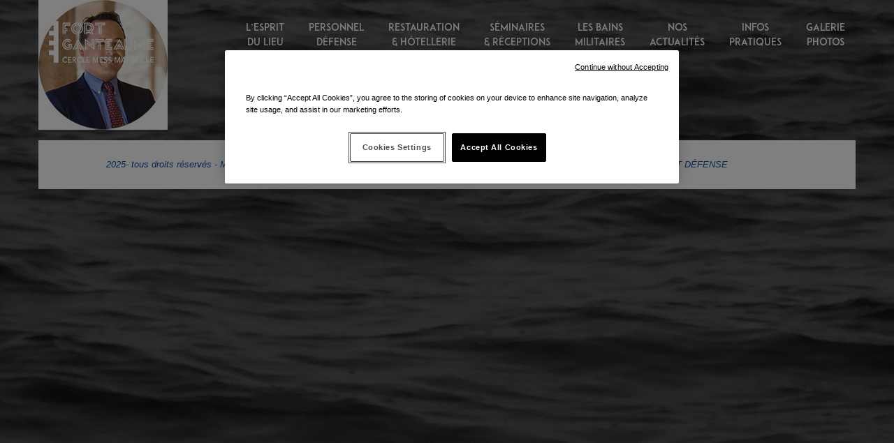

--- FILE ---
content_type: text/html; charset=UTF-8
request_url: https://cercle-mess-marseille.fr/fort-ganteaume-cercle-mess-marseille/esprit-du-lieu/directeur/
body_size: 9680
content:
<!DOCTYPE html>
<html lang="fr-FR">
<head>

<meta charset="UTF-8">
<meta name="viewport" content="width=device-width, initial-scale=1.0">

<!--[if lt IE 9]>
  <script src="//html5shim.googlecode.com/svn/trunk/html5.js"></script>
<![endif]-->

<meta name='robots' content='index, follow, max-image-preview:large, max-snippet:-1, max-video-preview:-1' />
	<style>img:is([sizes="auto" i], [sizes^="auto," i]) { contain-intrinsic-size: 3000px 1500px }</style>
	
	<!-- This site is optimized with the Yoast SEO plugin v25.9 - https://yoast.com/wordpress/plugins/seo/ -->
	<title>directeur - Fort Ganteaume - Cercle Mess Marseille</title>
	<link rel="canonical" href="https://cercle-mess-marseille.fr/fort-ganteaume-cercle-mess-marseille/esprit-du-lieu/directeur/" />
	<meta property="og:locale" content="fr_FR" />
	<meta property="og:type" content="article" />
	<meta property="og:title" content="directeur - Fort Ganteaume - Cercle Mess Marseille" />
	<meta property="og:url" content="https://cercle-mess-marseille.fr/fort-ganteaume-cercle-mess-marseille/esprit-du-lieu/directeur/" />
	<meta property="og:site_name" content="Fort Ganteaume - Cercle Mess Marseille" />
	<meta property="og:image" content="https://cercle-mess-marseille.fr/fort-ganteaume-cercle-mess-marseille/esprit-du-lieu/directeur" />
	<meta property="og:image:width" content="185" />
	<meta property="og:image:height" content="186" />
	<meta property="og:image:type" content="image/jpeg" />
	<meta name="twitter:card" content="summary_large_image" />
	<script type="application/ld+json" class="yoast-schema-graph">{"@context":"https://schema.org","@graph":[{"@type":"WebPage","@id":"https://cercle-mess-marseille.fr/fort-ganteaume-cercle-mess-marseille/esprit-du-lieu/directeur/","url":"https://cercle-mess-marseille.fr/fort-ganteaume-cercle-mess-marseille/esprit-du-lieu/directeur/","name":"directeur - Fort Ganteaume - Cercle Mess Marseille","isPartOf":{"@id":"http://cercle-mess-marseille.fr/#website"},"primaryImageOfPage":{"@id":"https://cercle-mess-marseille.fr/fort-ganteaume-cercle-mess-marseille/esprit-du-lieu/directeur/#primaryimage"},"image":{"@id":"https://cercle-mess-marseille.fr/fort-ganteaume-cercle-mess-marseille/esprit-du-lieu/directeur/#primaryimage"},"thumbnailUrl":"https://cercle-mess-marseille.fr/wp-content/uploads/2016/05/directeur.jpg","datePublished":"2016-07-07T12:48:09+00:00","breadcrumb":{"@id":"https://cercle-mess-marseille.fr/fort-ganteaume-cercle-mess-marseille/esprit-du-lieu/directeur/#breadcrumb"},"inLanguage":"fr-FR","potentialAction":[{"@type":"ReadAction","target":["https://cercle-mess-marseille.fr/fort-ganteaume-cercle-mess-marseille/esprit-du-lieu/directeur/"]}]},{"@type":"ImageObject","inLanguage":"fr-FR","@id":"https://cercle-mess-marseille.fr/fort-ganteaume-cercle-mess-marseille/esprit-du-lieu/directeur/#primaryimage","url":"https://cercle-mess-marseille.fr/wp-content/uploads/2016/05/directeur.jpg","contentUrl":"https://cercle-mess-marseille.fr/wp-content/uploads/2016/05/directeur.jpg","width":185,"height":186},{"@type":"BreadcrumbList","@id":"https://cercle-mess-marseille.fr/fort-ganteaume-cercle-mess-marseille/esprit-du-lieu/directeur/#breadcrumb","itemListElement":[{"@type":"ListItem","position":1,"name":"Fort Ganteaume &#8211; Cercle Mess Marseille","item":"https://cercle-mess-marseille.fr/"},{"@type":"ListItem","position":2,"name":"L&rsquo;esprit du lieu","item":"https://cercle-mess-marseille.fr/fort-ganteaume-cercle-mess-marseille/esprit-du-lieu/"},{"@type":"ListItem","position":3,"name":"directeur"}]},{"@type":"WebSite","@id":"http://cercle-mess-marseille.fr/#website","url":"http://cercle-mess-marseille.fr/","name":"Fort Ganteaume - Cercle Mess Marseille","description":"","potentialAction":[{"@type":"SearchAction","target":{"@type":"EntryPoint","urlTemplate":"http://cercle-mess-marseille.fr/?s={search_term_string}"},"query-input":{"@type":"PropertyValueSpecification","valueRequired":true,"valueName":"search_term_string"}}],"inLanguage":"fr-FR"}]}</script>
	<!-- / Yoast SEO plugin. -->


<link rel='dns-prefetch' href='//maps.google.com' />
<link rel='dns-prefetch' href='//fonts.googleapis.com' />
<link rel="alternate" type="application/rss+xml" title="Fort Ganteaume - Cercle Mess Marseille &raquo; Flux" href="https://cercle-mess-marseille.fr/feed/" />
<link rel="alternate" type="application/rss+xml" title="Fort Ganteaume - Cercle Mess Marseille &raquo; Flux des commentaires" href="https://cercle-mess-marseille.fr/comments/feed/" />
<script type="text/javascript">
/* <![CDATA[ */
window._wpemojiSettings = {"baseUrl":"https:\/\/s.w.org\/images\/core\/emoji\/16.0.1\/72x72\/","ext":".png","svgUrl":"https:\/\/s.w.org\/images\/core\/emoji\/16.0.1\/svg\/","svgExt":".svg","source":{"concatemoji":"https:\/\/cercle-mess-marseille.fr\/wp-includes\/js\/wp-emoji-release.min.js?ver=6dc35e"}};
/*! This file is auto-generated */
!function(s,n){var o,i,e;function c(e){try{var t={supportTests:e,timestamp:(new Date).valueOf()};sessionStorage.setItem(o,JSON.stringify(t))}catch(e){}}function p(e,t,n){e.clearRect(0,0,e.canvas.width,e.canvas.height),e.fillText(t,0,0);var t=new Uint32Array(e.getImageData(0,0,e.canvas.width,e.canvas.height).data),a=(e.clearRect(0,0,e.canvas.width,e.canvas.height),e.fillText(n,0,0),new Uint32Array(e.getImageData(0,0,e.canvas.width,e.canvas.height).data));return t.every(function(e,t){return e===a[t]})}function u(e,t){e.clearRect(0,0,e.canvas.width,e.canvas.height),e.fillText(t,0,0);for(var n=e.getImageData(16,16,1,1),a=0;a<n.data.length;a++)if(0!==n.data[a])return!1;return!0}function f(e,t,n,a){switch(t){case"flag":return n(e,"\ud83c\udff3\ufe0f\u200d\u26a7\ufe0f","\ud83c\udff3\ufe0f\u200b\u26a7\ufe0f")?!1:!n(e,"\ud83c\udde8\ud83c\uddf6","\ud83c\udde8\u200b\ud83c\uddf6")&&!n(e,"\ud83c\udff4\udb40\udc67\udb40\udc62\udb40\udc65\udb40\udc6e\udb40\udc67\udb40\udc7f","\ud83c\udff4\u200b\udb40\udc67\u200b\udb40\udc62\u200b\udb40\udc65\u200b\udb40\udc6e\u200b\udb40\udc67\u200b\udb40\udc7f");case"emoji":return!a(e,"\ud83e\udedf")}return!1}function g(e,t,n,a){var r="undefined"!=typeof WorkerGlobalScope&&self instanceof WorkerGlobalScope?new OffscreenCanvas(300,150):s.createElement("canvas"),o=r.getContext("2d",{willReadFrequently:!0}),i=(o.textBaseline="top",o.font="600 32px Arial",{});return e.forEach(function(e){i[e]=t(o,e,n,a)}),i}function t(e){var t=s.createElement("script");t.src=e,t.defer=!0,s.head.appendChild(t)}"undefined"!=typeof Promise&&(o="wpEmojiSettingsSupports",i=["flag","emoji"],n.supports={everything:!0,everythingExceptFlag:!0},e=new Promise(function(e){s.addEventListener("DOMContentLoaded",e,{once:!0})}),new Promise(function(t){var n=function(){try{var e=JSON.parse(sessionStorage.getItem(o));if("object"==typeof e&&"number"==typeof e.timestamp&&(new Date).valueOf()<e.timestamp+604800&&"object"==typeof e.supportTests)return e.supportTests}catch(e){}return null}();if(!n){if("undefined"!=typeof Worker&&"undefined"!=typeof OffscreenCanvas&&"undefined"!=typeof URL&&URL.createObjectURL&&"undefined"!=typeof Blob)try{var e="postMessage("+g.toString()+"("+[JSON.stringify(i),f.toString(),p.toString(),u.toString()].join(",")+"));",a=new Blob([e],{type:"text/javascript"}),r=new Worker(URL.createObjectURL(a),{name:"wpTestEmojiSupports"});return void(r.onmessage=function(e){c(n=e.data),r.terminate(),t(n)})}catch(e){}c(n=g(i,f,p,u))}t(n)}).then(function(e){for(var t in e)n.supports[t]=e[t],n.supports.everything=n.supports.everything&&n.supports[t],"flag"!==t&&(n.supports.everythingExceptFlag=n.supports.everythingExceptFlag&&n.supports[t]);n.supports.everythingExceptFlag=n.supports.everythingExceptFlag&&!n.supports.flag,n.DOMReady=!1,n.readyCallback=function(){n.DOMReady=!0}}).then(function(){return e}).then(function(){var e;n.supports.everything||(n.readyCallback(),(e=n.source||{}).concatemoji?t(e.concatemoji):e.wpemoji&&e.twemoji&&(t(e.twemoji),t(e.wpemoji)))}))}((window,document),window._wpemojiSettings);
/* ]]> */
</script>
<style id='wp-emoji-styles-inline-css' type='text/css'>

	img.wp-smiley, img.emoji {
		display: inline !important;
		border: none !important;
		box-shadow: none !important;
		height: 1em !important;
		width: 1em !important;
		margin: 0 0.07em !important;
		vertical-align: -0.1em !important;
		background: none !important;
		padding: 0 !important;
	}
</style>
<link rel='stylesheet' id='wp-block-library-css' href='https://cercle-mess-marseille.fr/wp-includes/css/dist/block-library/style.min.css?ver=6dc35e' type='text/css' media='all' />
<style id='classic-theme-styles-inline-css' type='text/css'>
/*! This file is auto-generated */
.wp-block-button__link{color:#fff;background-color:#32373c;border-radius:9999px;box-shadow:none;text-decoration:none;padding:calc(.667em + 2px) calc(1.333em + 2px);font-size:1.125em}.wp-block-file__button{background:#32373c;color:#fff;text-decoration:none}
</style>
<style id='global-styles-inline-css' type='text/css'>
:root{--wp--preset--aspect-ratio--square: 1;--wp--preset--aspect-ratio--4-3: 4/3;--wp--preset--aspect-ratio--3-4: 3/4;--wp--preset--aspect-ratio--3-2: 3/2;--wp--preset--aspect-ratio--2-3: 2/3;--wp--preset--aspect-ratio--16-9: 16/9;--wp--preset--aspect-ratio--9-16: 9/16;--wp--preset--color--black: #000000;--wp--preset--color--cyan-bluish-gray: #abb8c3;--wp--preset--color--white: #ffffff;--wp--preset--color--pale-pink: #f78da7;--wp--preset--color--vivid-red: #cf2e2e;--wp--preset--color--luminous-vivid-orange: #ff6900;--wp--preset--color--luminous-vivid-amber: #fcb900;--wp--preset--color--light-green-cyan: #7bdcb5;--wp--preset--color--vivid-green-cyan: #00d084;--wp--preset--color--pale-cyan-blue: #8ed1fc;--wp--preset--color--vivid-cyan-blue: #0693e3;--wp--preset--color--vivid-purple: #9b51e0;--wp--preset--gradient--vivid-cyan-blue-to-vivid-purple: linear-gradient(135deg,rgba(6,147,227,1) 0%,rgb(155,81,224) 100%);--wp--preset--gradient--light-green-cyan-to-vivid-green-cyan: linear-gradient(135deg,rgb(122,220,180) 0%,rgb(0,208,130) 100%);--wp--preset--gradient--luminous-vivid-amber-to-luminous-vivid-orange: linear-gradient(135deg,rgba(252,185,0,1) 0%,rgba(255,105,0,1) 100%);--wp--preset--gradient--luminous-vivid-orange-to-vivid-red: linear-gradient(135deg,rgba(255,105,0,1) 0%,rgb(207,46,46) 100%);--wp--preset--gradient--very-light-gray-to-cyan-bluish-gray: linear-gradient(135deg,rgb(238,238,238) 0%,rgb(169,184,195) 100%);--wp--preset--gradient--cool-to-warm-spectrum: linear-gradient(135deg,rgb(74,234,220) 0%,rgb(151,120,209) 20%,rgb(207,42,186) 40%,rgb(238,44,130) 60%,rgb(251,105,98) 80%,rgb(254,248,76) 100%);--wp--preset--gradient--blush-light-purple: linear-gradient(135deg,rgb(255,206,236) 0%,rgb(152,150,240) 100%);--wp--preset--gradient--blush-bordeaux: linear-gradient(135deg,rgb(254,205,165) 0%,rgb(254,45,45) 50%,rgb(107,0,62) 100%);--wp--preset--gradient--luminous-dusk: linear-gradient(135deg,rgb(255,203,112) 0%,rgb(199,81,192) 50%,rgb(65,88,208) 100%);--wp--preset--gradient--pale-ocean: linear-gradient(135deg,rgb(255,245,203) 0%,rgb(182,227,212) 50%,rgb(51,167,181) 100%);--wp--preset--gradient--electric-grass: linear-gradient(135deg,rgb(202,248,128) 0%,rgb(113,206,126) 100%);--wp--preset--gradient--midnight: linear-gradient(135deg,rgb(2,3,129) 0%,rgb(40,116,252) 100%);--wp--preset--font-size--small: 13px;--wp--preset--font-size--medium: 20px;--wp--preset--font-size--large: 36px;--wp--preset--font-size--x-large: 42px;--wp--preset--spacing--20: 0.44rem;--wp--preset--spacing--30: 0.67rem;--wp--preset--spacing--40: 1rem;--wp--preset--spacing--50: 1.5rem;--wp--preset--spacing--60: 2.25rem;--wp--preset--spacing--70: 3.38rem;--wp--preset--spacing--80: 5.06rem;--wp--preset--shadow--natural: 6px 6px 9px rgba(0, 0, 0, 0.2);--wp--preset--shadow--deep: 12px 12px 50px rgba(0, 0, 0, 0.4);--wp--preset--shadow--sharp: 6px 6px 0px rgba(0, 0, 0, 0.2);--wp--preset--shadow--outlined: 6px 6px 0px -3px rgba(255, 255, 255, 1), 6px 6px rgba(0, 0, 0, 1);--wp--preset--shadow--crisp: 6px 6px 0px rgba(0, 0, 0, 1);}:where(.is-layout-flex){gap: 0.5em;}:where(.is-layout-grid){gap: 0.5em;}body .is-layout-flex{display: flex;}.is-layout-flex{flex-wrap: wrap;align-items: center;}.is-layout-flex > :is(*, div){margin: 0;}body .is-layout-grid{display: grid;}.is-layout-grid > :is(*, div){margin: 0;}:where(.wp-block-columns.is-layout-flex){gap: 2em;}:where(.wp-block-columns.is-layout-grid){gap: 2em;}:where(.wp-block-post-template.is-layout-flex){gap: 1.25em;}:where(.wp-block-post-template.is-layout-grid){gap: 1.25em;}.has-black-color{color: var(--wp--preset--color--black) !important;}.has-cyan-bluish-gray-color{color: var(--wp--preset--color--cyan-bluish-gray) !important;}.has-white-color{color: var(--wp--preset--color--white) !important;}.has-pale-pink-color{color: var(--wp--preset--color--pale-pink) !important;}.has-vivid-red-color{color: var(--wp--preset--color--vivid-red) !important;}.has-luminous-vivid-orange-color{color: var(--wp--preset--color--luminous-vivid-orange) !important;}.has-luminous-vivid-amber-color{color: var(--wp--preset--color--luminous-vivid-amber) !important;}.has-light-green-cyan-color{color: var(--wp--preset--color--light-green-cyan) !important;}.has-vivid-green-cyan-color{color: var(--wp--preset--color--vivid-green-cyan) !important;}.has-pale-cyan-blue-color{color: var(--wp--preset--color--pale-cyan-blue) !important;}.has-vivid-cyan-blue-color{color: var(--wp--preset--color--vivid-cyan-blue) !important;}.has-vivid-purple-color{color: var(--wp--preset--color--vivid-purple) !important;}.has-black-background-color{background-color: var(--wp--preset--color--black) !important;}.has-cyan-bluish-gray-background-color{background-color: var(--wp--preset--color--cyan-bluish-gray) !important;}.has-white-background-color{background-color: var(--wp--preset--color--white) !important;}.has-pale-pink-background-color{background-color: var(--wp--preset--color--pale-pink) !important;}.has-vivid-red-background-color{background-color: var(--wp--preset--color--vivid-red) !important;}.has-luminous-vivid-orange-background-color{background-color: var(--wp--preset--color--luminous-vivid-orange) !important;}.has-luminous-vivid-amber-background-color{background-color: var(--wp--preset--color--luminous-vivid-amber) !important;}.has-light-green-cyan-background-color{background-color: var(--wp--preset--color--light-green-cyan) !important;}.has-vivid-green-cyan-background-color{background-color: var(--wp--preset--color--vivid-green-cyan) !important;}.has-pale-cyan-blue-background-color{background-color: var(--wp--preset--color--pale-cyan-blue) !important;}.has-vivid-cyan-blue-background-color{background-color: var(--wp--preset--color--vivid-cyan-blue) !important;}.has-vivid-purple-background-color{background-color: var(--wp--preset--color--vivid-purple) !important;}.has-black-border-color{border-color: var(--wp--preset--color--black) !important;}.has-cyan-bluish-gray-border-color{border-color: var(--wp--preset--color--cyan-bluish-gray) !important;}.has-white-border-color{border-color: var(--wp--preset--color--white) !important;}.has-pale-pink-border-color{border-color: var(--wp--preset--color--pale-pink) !important;}.has-vivid-red-border-color{border-color: var(--wp--preset--color--vivid-red) !important;}.has-luminous-vivid-orange-border-color{border-color: var(--wp--preset--color--luminous-vivid-orange) !important;}.has-luminous-vivid-amber-border-color{border-color: var(--wp--preset--color--luminous-vivid-amber) !important;}.has-light-green-cyan-border-color{border-color: var(--wp--preset--color--light-green-cyan) !important;}.has-vivid-green-cyan-border-color{border-color: var(--wp--preset--color--vivid-green-cyan) !important;}.has-pale-cyan-blue-border-color{border-color: var(--wp--preset--color--pale-cyan-blue) !important;}.has-vivid-cyan-blue-border-color{border-color: var(--wp--preset--color--vivid-cyan-blue) !important;}.has-vivid-purple-border-color{border-color: var(--wp--preset--color--vivid-purple) !important;}.has-vivid-cyan-blue-to-vivid-purple-gradient-background{background: var(--wp--preset--gradient--vivid-cyan-blue-to-vivid-purple) !important;}.has-light-green-cyan-to-vivid-green-cyan-gradient-background{background: var(--wp--preset--gradient--light-green-cyan-to-vivid-green-cyan) !important;}.has-luminous-vivid-amber-to-luminous-vivid-orange-gradient-background{background: var(--wp--preset--gradient--luminous-vivid-amber-to-luminous-vivid-orange) !important;}.has-luminous-vivid-orange-to-vivid-red-gradient-background{background: var(--wp--preset--gradient--luminous-vivid-orange-to-vivid-red) !important;}.has-very-light-gray-to-cyan-bluish-gray-gradient-background{background: var(--wp--preset--gradient--very-light-gray-to-cyan-bluish-gray) !important;}.has-cool-to-warm-spectrum-gradient-background{background: var(--wp--preset--gradient--cool-to-warm-spectrum) !important;}.has-blush-light-purple-gradient-background{background: var(--wp--preset--gradient--blush-light-purple) !important;}.has-blush-bordeaux-gradient-background{background: var(--wp--preset--gradient--blush-bordeaux) !important;}.has-luminous-dusk-gradient-background{background: var(--wp--preset--gradient--luminous-dusk) !important;}.has-pale-ocean-gradient-background{background: var(--wp--preset--gradient--pale-ocean) !important;}.has-electric-grass-gradient-background{background: var(--wp--preset--gradient--electric-grass) !important;}.has-midnight-gradient-background{background: var(--wp--preset--gradient--midnight) !important;}.has-small-font-size{font-size: var(--wp--preset--font-size--small) !important;}.has-medium-font-size{font-size: var(--wp--preset--font-size--medium) !important;}.has-large-font-size{font-size: var(--wp--preset--font-size--large) !important;}.has-x-large-font-size{font-size: var(--wp--preset--font-size--x-large) !important;}
:where(.wp-block-post-template.is-layout-flex){gap: 1.25em;}:where(.wp-block-post-template.is-layout-grid){gap: 1.25em;}
:where(.wp-block-columns.is-layout-flex){gap: 2em;}:where(.wp-block-columns.is-layout-grid){gap: 2em;}
:root :where(.wp-block-pullquote){font-size: 1.5em;line-height: 1.6;}
</style>
<link rel='stylesheet' id='rs-plugin-settings-css' href='https://cercle-mess-marseille.fr/wp-content/plugins/revslider/public/assets/css/settings.css?ver=5.4.8.3' type='text/css' media='all' />
<style id='rs-plugin-settings-inline-css' type='text/css'>
#rs-demo-id {}
</style>
<link rel='stylesheet' id='ABdev_core_icons-css' href='https://cercle-mess-marseille.fr/wp-content/themes/dzen/css/core-icons/core_style.css?ver=2.1.0' type='text/css' media='all' />
<link rel='stylesheet' id='scripts_css-css' href='https://cercle-mess-marseille.fr/wp-content/themes/dzen/css/scripts.css?ver=2.1.0' type='text/css' media='all' />
<link rel='stylesheet' id='tcvpb_css-css' href='https://cercle-mess-marseille.fr/wp-content/themes/dzen/css/the-creator.css?ver=2.1.0' type='text/css' media='all' />
<link rel='stylesheet' id='dzen-style-css' href='https://cercle-mess-marseille.fr/wp-content/themes/dzen/style.css?ver=6dc35e' type='text/css' media='all' />
<link rel='stylesheet' id='dzen-child-style-css' href='https://cercle-mess-marseille.fr/wp-content/themes/dzen-child/style.css?ver=6dc35e' type='text/css' media='all' />
<link rel='stylesheet' id='dzen-child-responsive-css' href='https://cercle-mess-marseille.fr/wp-content/themes/dzen-child/responsive.css?ver=6dc35e' type='text/css' media='all' />
<link rel='stylesheet' id='colorbox-css-css' href='https://cercle-mess-marseille.fr/wp-content/themes/dzen-child/js/colorbox-master/example2/colorbox.css?ver=6dc35e' type='text/css' media='all' />
<link rel='stylesheet' id='pacom1-font-css' href='https://cercle-mess-marseille.fr/wp-content/themes/dzen-child/font/ADAM-CGPRO/styles.css?ver=6dc35e' type='text/css' media='all' />
<link rel='stylesheet' id='font_css-css' href='http://fonts.googleapis.com/css?family=Roboto%3A300%2C400%2C700%7COpen+Sans%3A300%2C400&#038;ver=6dc35e' type='text/css' media='all' />
<link rel='stylesheet' id='main_css-css' href='https://cercle-mess-marseille.fr/wp-content/themes/dzen-child/style.css?ver=2.1.0' type='text/css' media='all' />
<style id='main_css-inline-css' type='text/css'>

	.dnd-tabs .ui-tabs-nav li.ui-tabs-active a{color: #056ab2;}
	.dnd-accordion .ui-accordion-header-active{color:#056ab2;}
	.dnd-table.dnd-table-alternative th{background: #056ab2;}
	.dnd_stats_excerpt{color: #056ab2;}
	.dnd_team_member .dnd_overlayed .dnd_overlay{background:#056ab2;}
	.dnd_latest_news_time{background: #056ab2;}
	.dnd_pricing-table-1 .dnd_pricebox_header{background: #cee6e6;color: #056ab2;}
	.dnd_pricing-table-2 .dnd_popular-plan .dnd_pricebox_header{background: #056ab2;}
	.dnd_service_box .dnd_icon_boxed i{color: #056ab2;}
	.dnd_service_box:hover .dnd_icon_boxed{background: #056ab2;}
	.dnd_service_box.dnd_service_box_round_stroke .dnd_icon_boxed{border: 3px solid #056ab2;}
	.dnd_service_box.dnd_service_box_round_stroke .dnd_icon_boxed i{color: #056ab2;}
	.dnd_service_box.dnd_service_box_round_aside .dnd_icon_boxed i{color: #056ab2;}
	.dnd_service_box.dnd_service_box_round_aside:hover .dnd_icon_boxed{background: #056ab2;}
	.dnd_service_box .dnd_icon_boxed:hover:after{border-top: 9px solid #056ab2;}
	.dnd-button_dark:hover{background: #056ab2;border: 1px solid #056ab2;}
	.process_section .dnd_service_box .dnd_icon_boxed{background: #056ab2;}
	.tcvpb-tabs .nav-tabs li.active a{color: #056ab2;}
	.tcvpb-accordion .ui-accordion-header-active{color:#056ab2;}
	.tcvpb-table.tcvpb-table-alternative th{background: #056ab2;}
	.tcvpb_stats_excerpt{color: #056ab2;}
	.tcvpb_team_member .tcvpb_overlayed .tcvpb_overlay{background:#056ab2;}
	.tcvpb_latest_news_time{background: #056ab2;}
	.tcvpb_pricing-table-1 .tcvpb_pricebox_header{background: #cee6e6;color: #056ab2;}
	.tcvpb_pricing-table-2 .tcvpb_popular-plan .tcvpb_pricebox_header{background: #056ab2;}
	.tcvpb_service_box .tcvpb_icon_boxed i{color: #056ab2;}
	.tcvpb_service_box:hover .tcvpb_icon_boxed{background: #056ab2;}
	.tcvpb_service_box.tcvpb_service_box_round_stroke .tcvpb_icon_boxed{border: 3px solid #056ab2;}
	.tcvpb_service_box.tcvpb_service_box_round_stroke .tcvpb_icon_boxed i{color: #056ab2;}
	.tcvpb_service_box.tcvpb_service_box_round_aside .tcvpb_icon_boxed i{color: #056ab2;}
	.tcvpb_service_box.tcvpb_service_box_round_aside:hover .tcvpb_icon_boxed{background: #056ab2;}
	.tcvpb_service_box .tcvpb_icon_boxed:hover:after{border-top: 9px solid #056ab2;}
	.tcvpb-button_dark:hover{background: #056ab2;border: 1px solid #056ab2;}
	.process_section .tcvpb_service_box .tcvpb_icon_boxed{background: #056ab2;}
	#ABdev_menu_toggle{color: #056ab2;}
	a:hover{color: #056ab2;}
	.tcvpb_team_member:hover .tcvpb_overlayed .tcvpb_overlay{ background: rgba(5,106,178,0.75)}
	.portfolio_item:hover .overlayed .overlay{ background: rgba(5,106,178,0.75)}
	button,input[type="submit"]{border: 1px solid #056ab2;background: #056ab2;}
	#ABdev_menu_toggle{color: #056ab2;}
	.color_highlight{color: #056ab2;}
	.dnd_dropcap{background: #056ab2;}
	.section_color_background{background: #056ab2;}
	.leading_line:after{background: #056ab2;}
	.tp-leftarrow.default:hover,.tp-rightarrow.default:hover{background: #056ab2 !important;}
	.tp-bullets.simplebullets.round .bullet:hover,.tp-bullets.simplebullets.round .bullet.selected{background-color:#056ab2;}
	.timeline_post_left:after,.timeline_post_right:after{background: #056ab2;}
	.post_meta_tags a:hover{color: #056ab2;}
	.more-link{color: #056ab2;}
	.comment .reply,.comment .edit-link,.comment .reply a,.comment .edit-link a{color: #056ab2;}
	.comment .reply a:hover,.comment .edit-link a:hover{color: #056ab2;}
	#respond #comment-submit{background: #056ab2;}
	.wpcf7-submit{background: #056ab2;}
	#dz_contact_form_submit{background: #056ab2 !important;}
	aside .widget a:hover{color: #056ab2;}
	.tagcloud a:hover{background: #056ab2;}
	.portfolio_item h4 a:hover{color: #056ab2;}
	.portfolio_item_view_link a{background: #056ab2;}
	#page404 .big_404{color: #056ab2;}
	.tcvpb-accordion .ui-icon-triangle-1-s{background: #056ab2;}

	.dnd_section_dd header h3:after,.column_title_left:after{background: #56b9ff;}
	.dnd_stats_excerpt .dnd_stats_number:after{background: #56b9ff;}
	.tcvpb_section_tc header h3:after,.column_title_left:after{background: #56b9ff;}
	.tcvpb_stats_excerpt .tcvpb_stats_number:after{background: #56b9ff;}
	.sidebar-widget-heading h3:after,#comments-title:after,#reply-title:after{background: #56b9ff;}
	#related_posts:after{background: #56b9ff;}

#title_breadcrumbs_bar{ background-color:#eee;  background-image:url("https://cercle-mess-marseille.fr/wp-content/uploads/2016/05/directeur.jpg");  background-repeat:no-repeat;  background-size:cover;  background-position:center center;}
</style>
<link rel='stylesheet' id='responsive_css-css' href='https://cercle-mess-marseille.fr/wp-content/themes/dzen/css/responsive.css?ver=6dc35e' type='text/css' media='all' />
<script type="text/javascript" src="https://cercle-mess-marseille.fr/wp-includes/js/jquery/jquery.min.js?ver=3.7.1" id="jquery-core-js"></script>
<script type="text/javascript" src="https://cercle-mess-marseille.fr/wp-includes/js/jquery/jquery-migrate.min.js?ver=3.4.1" id="jquery-migrate-js"></script>
<script type="text/javascript" src="https://cercle-mess-marseille.fr/wp-content/plugins/revslider/public/assets/js/jquery.themepunch.tools.min.js?ver=5.4.8.3" id="tp-tools-js"></script>
<script type="text/javascript" src="https://cercle-mess-marseille.fr/wp-content/plugins/revslider/public/assets/js/jquery.themepunch.revolution.min.js?ver=5.4.8.3" id="revmin-js"></script>
<script type="text/javascript" src="https://cercle-mess-marseille.fr/wp-content/themes/dzen/js/scripts.js?ver=6dc35e" id="scripts-js"></script>
<script type="text/javascript" src="https://cercle-mess-marseille.fr/wp-content/themes/dzen-child/js/colorbox-master/jquery.colorbox-min.js?ver=6dc35e" id="colorbox-js-js"></script>
<link rel="https://api.w.org/" href="https://cercle-mess-marseille.fr/wp-json/" /><link rel="alternate" title="JSON" type="application/json" href="https://cercle-mess-marseille.fr/wp-json/wp/v2/media/750" />
<link rel='shortlink' href='https://cercle-mess-marseille.fr/?p=750' />
<link rel="alternate" title="oEmbed (JSON)" type="application/json+oembed" href="https://cercle-mess-marseille.fr/wp-json/oembed/1.0/embed?url=https%3A%2F%2Fcercle-mess-marseille.fr%2Ffort-ganteaume-cercle-mess-marseille%2Fesprit-du-lieu%2Fdirecteur%2F" />
<link rel="alternate" title="oEmbed (XML)" type="text/xml+oembed" href="https://cercle-mess-marseille.fr/wp-json/oembed/1.0/embed?url=https%3A%2F%2Fcercle-mess-marseille.fr%2Ffort-ganteaume-cercle-mess-marseille%2Fesprit-du-lieu%2Fdirecteur%2F&#038;format=xml" />
<!-- Début de la mention OneTrust de consentement aux cookies du domaine : cercle-mess-marseille.fr -->
<script type="text/javascript" src="https://cdn.cookielaw.org/consent/77848b66-2589-41d2-af20-97005b3eca6d/OtAutoBlock.js" ></script>
<script src="https://cdn.cookielaw.org/scripttemplates/otSDKStub.js"  type="text/javascript" charset="UTF-8" data-domain-script="77848b66-2589-41d2-af20-97005b3eca6d" ></script>
<script type="text/javascript">
function OptanonWrapper() { }
</script>
<!-- Fin de la mention OneTrust de consentement aux cookies du domaine : cercle-mess-marseille.fr -->

<!-- Google tag (gtag.js) -->
<script async src="https://www.googletagmanager.com/gtag/js?id=UA-83686374-1"></script>
<script>
  window.dataLayer = window.dataLayer || [];
  function gtag(){dataLayer.push(arguments);}
  gtag('js', new Date());

  gtag('config', 'UA-83686374-1');
</script>


<style type="text/css">.recentcomments a{display:inline !important;padding:0 !important;margin:0 !important;}</style><meta name="google-site-verification" content="q8IpUxDTamxny0ughGzSRQuiffdo1_AZcqZwD0tl28c" /><meta name="generator" content="Powered by Slider Revolution 5.4.8.3 - responsive, Mobile-Friendly Slider Plugin for WordPress with comfortable drag and drop interface." />
<link rel="icon" href="https://cercle-mess-marseille.fr/wp-content/uploads/2016/05/cropped-favicon-32x32.png" sizes="32x32" />
<link rel="icon" href="https://cercle-mess-marseille.fr/wp-content/uploads/2016/05/cropped-favicon-192x192.png" sizes="192x192" />
<link rel="apple-touch-icon" href="https://cercle-mess-marseille.fr/wp-content/uploads/2016/05/cropped-favicon-180x180.png" />
<meta name="msapplication-TileImage" content="https://cercle-mess-marseille.fr/wp-content/uploads/2016/05/cropped-favicon-270x270.png" />
<script type="text/javascript">function setREVStartSize(e){									
						try{ e.c=jQuery(e.c);var i=jQuery(window).width(),t=9999,r=0,n=0,l=0,f=0,s=0,h=0;
							if(e.responsiveLevels&&(jQuery.each(e.responsiveLevels,function(e,f){f>i&&(t=r=f,l=e),i>f&&f>r&&(r=f,n=e)}),t>r&&(l=n)),f=e.gridheight[l]||e.gridheight[0]||e.gridheight,s=e.gridwidth[l]||e.gridwidth[0]||e.gridwidth,h=i/s,h=h>1?1:h,f=Math.round(h*f),"fullscreen"==e.sliderLayout){var u=(e.c.width(),jQuery(window).height());if(void 0!=e.fullScreenOffsetContainer){var c=e.fullScreenOffsetContainer.split(",");if (c) jQuery.each(c,function(e,i){u=jQuery(i).length>0?u-jQuery(i).outerHeight(!0):u}),e.fullScreenOffset.split("%").length>1&&void 0!=e.fullScreenOffset&&e.fullScreenOffset.length>0?u-=jQuery(window).height()*parseInt(e.fullScreenOffset,0)/100:void 0!=e.fullScreenOffset&&e.fullScreenOffset.length>0&&(u-=parseInt(e.fullScreenOffset,0))}f=u}else void 0!=e.minHeight&&f<e.minHeight&&(f=e.minHeight);e.c.closest(".rev_slider_wrapper").css({height:f})					
						}catch(d){console.log("Failure at Presize of Slider:"+d)}						
					};</script>
</head>

<body class="attachment wp-singular attachment-template-default attachmentid-750 attachment-jpeg wp-theme-dzen wp-child-theme-dzen-child">

<header id="dz_main_header" class="clearfix">
	<div class="container">
		<div id="logo">
			<a href="https://cercle-mess-marseille.fr">
									<img id="main_logo" src="/wp-content/uploads/2016/05/LOGO.png" alt="Fort Ganteaume &#8211; Cercle Mess Marseille">
											</a>
		</div>
		<nav>
			<ul id="main_menu" class=""><li id="nav-menu-item-225" class="main-menu-item  menu-first menu-item-depth-0 menu-item menu-item-type-post_type menu-item-object-page"><a  href="https://cercle-mess-marseille.fr/fort-ganteaume-cercle-mess-marseille/esprit-du-lieu/" class="menu-link  main-menu-link">L&rsquo;ESPRIT <br>DU LIEU</a></li>
<li id="nav-menu-item-419" class="main-menu-item   menu-item-depth-0 menu-item menu-item-type-post_type menu-item-object-page"><a  href="https://cercle-mess-marseille.fr/fort-ganteaume-cercle-mess-marseille/personnel-defense/" class="menu-link  main-menu-link">PERSONNEL <br>DÉFENSE</a></li>
<li id="nav-menu-item-304" class="main-menu-item   menu-item-depth-0 menu-item menu-item-type-post_type menu-item-object-page"><a  href="https://cercle-mess-marseille.fr/fort-ganteaume-cercle-mess-marseille/restaurant-etoiles-du-fort/" class="menu-link  main-menu-link">RESTAURATION <BR>&AMP; HÔTELLERIE</a></li>
<li id="nav-menu-item-280" class="main-menu-item   menu-item-depth-0 menu-item menu-item-type-post_type menu-item-object-page"><a  href="https://cercle-mess-marseille.fr/fort-ganteaume-cercle-mess-marseille/seminaires-entreprises-receptions/" class="menu-link  main-menu-link">SÉMINAIRES <BR>&AMP; RÉCEPTIONS</a></li>
<li id="nav-menu-item-351" class="main-menu-item   menu-item-depth-0 menu-item menu-item-type-post_type menu-item-object-page"><a  href="https://cercle-mess-marseille.fr/fort-ganteaume-cercle-mess-marseille/bains-militaires/" class="menu-link  main-menu-link">LES BAINS <BR>MILITAIRES</a></li>
<li id="nav-menu-item-447" class="main-menu-item   menu-item-depth-0 menu-item menu-item-type-post_type menu-item-object-page"><a  href="https://cercle-mess-marseille.fr/fort-ganteaume-cercle-mess-marseille/actualites/" class="menu-link  main-menu-link">NOS <BR>ACTUALITÉS</a></li>
<li id="nav-menu-item-434" class="main-menu-item   menu-item-depth-0 menu-item menu-item-type-post_type menu-item-object-page"><a  href="https://cercle-mess-marseille.fr/fort-ganteaume-cercle-mess-marseille/infos-pratiques-et-contacts/" class="menu-link  main-menu-link">INFOS <BR> PRATIQUES</a></li>
<li id="nav-menu-item-749" class="main-menu-item   menu-item-depth-0 menu-item menu-item-type-post_type menu-item-object-page"><a  href="https://cercle-mess-marseille.fr/fort-ganteaume-cercle-mess-marseille/galerie-photos/" class="menu-link  main-menu-link">GALERIE <br>PHOTOS</a></li>
</ul>		</nav>
		<div id="ABdev_menu_toggle"><i class="ci_icon-menu"></i></div>
	</div>
</header>
<div id="dz_header_spacer"></div>
	
		<div class="container">

			<div class="row">

				<div class="span12 content">
											<p class="attachment"><a href='https://cercle-mess-marseille.fr/wp-content/uploads/2016/05/directeur.jpg'><img decoding="async" width="185" height="186" src="https://cercle-mess-marseille.fr/wp-content/uploads/2016/05/directeur.jpg" class="attachment-medium size-medium" alt="" srcset="https://cercle-mess-marseille.fr/wp-content/uploads/2016/05/directeur.jpg 185w, https://cercle-mess-marseille.fr/wp-content/uploads/2016/05/directeur-150x150.jpg 150w, https://cercle-mess-marseille.fr/wp-content/uploads/2016/05/directeur-45x45.jpg 45w" sizes="(max-width: 185px) 100vw, 185px" /></a></p>
									</div><!-- end span8 main-content -->

			</div><!-- end row -->

		</div>
	

	<footer id="dz_main_footer">

		
		<div id="footer_copyright">
			<div class="container">
				<div class="row">
					<div class="span7 footer_copyright">
													2025- tous droits réservés - <a href="https://www.compass-group.fr/mentions-legales/">Mentions légales</a> - <a href="https://www.compass-group.fr/politique-relative-aux-donnees-personnelles/">Données personnelles</a> - <a href="https://www.compass-group.fr/politique-de-cookies/">Politique de cookies</a> - <a href="#" target="_self" class="link ot-sdk-show-settings">Paramétrer mes cookies</a> -  Site web réalisé par EUREST DÉFENSE											</div>
					<div class="span5 footer_social">
						
																																																																																																																																																																							</div>
				</div>
			</div>
		</div>
	</footer>

	<script type="speculationrules">
{"prefetch":[{"source":"document","where":{"and":[{"href_matches":"\/*"},{"not":{"href_matches":["\/wp-*.php","\/wp-admin\/*","\/wp-content\/uploads\/*","\/wp-content\/*","\/wp-content\/plugins\/*","\/wp-content\/themes\/dzen-child\/*","\/wp-content\/themes\/dzen\/*","\/*\\?(.+)"]}},{"not":{"selector_matches":"a[rel~=\"nofollow\"]"}},{"not":{"selector_matches":".no-prefetch, .no-prefetch a"}}]},"eagerness":"conservative"}]}
</script>
<script type="text/javascript" id="mediaelement-core-js-before">
/* <![CDATA[ */
var mejsL10n = {"language":"fr","strings":{"mejs.download-file":"T\u00e9l\u00e9charger le fichier","mejs.install-flash":"Vous utilisez un navigateur qui n\u2019a pas le lecteur Flash activ\u00e9 ou install\u00e9. Veuillez activer votre extension Flash ou t\u00e9l\u00e9charger la derni\u00e8re version \u00e0 partir de cette adresse\u00a0: https:\/\/get.adobe.com\/flashplayer\/","mejs.fullscreen":"Plein \u00e9cran","mejs.play":"Lecture","mejs.pause":"Pause","mejs.time-slider":"Curseur de temps","mejs.time-help-text":"Utilisez les fl\u00e8ches droite\/gauche pour avancer d\u2019une seconde, haut\/bas pour avancer de dix secondes.","mejs.live-broadcast":"\u00c9mission en direct","mejs.volume-help-text":"Utilisez les fl\u00e8ches haut\/bas pour augmenter ou diminuer le volume.","mejs.unmute":"R\u00e9activer le son","mejs.mute":"Muet","mejs.volume-slider":"Curseur de volume","mejs.video-player":"Lecteur vid\u00e9o","mejs.audio-player":"Lecteur audio","mejs.captions-subtitles":"L\u00e9gendes\/Sous-titres","mejs.captions-chapters":"Chapitres","mejs.none":"Aucun","mejs.afrikaans":"Afrikaans","mejs.albanian":"Albanais","mejs.arabic":"Arabe","mejs.belarusian":"Bi\u00e9lorusse","mejs.bulgarian":"Bulgare","mejs.catalan":"Catalan","mejs.chinese":"Chinois","mejs.chinese-simplified":"Chinois (simplifi\u00e9)","mejs.chinese-traditional":"Chinois (traditionnel)","mejs.croatian":"Croate","mejs.czech":"Tch\u00e8que","mejs.danish":"Danois","mejs.dutch":"N\u00e9erlandais","mejs.english":"Anglais","mejs.estonian":"Estonien","mejs.filipino":"Filipino","mejs.finnish":"Finnois","mejs.french":"Fran\u00e7ais","mejs.galician":"Galicien","mejs.german":"Allemand","mejs.greek":"Grec","mejs.haitian-creole":"Cr\u00e9ole ha\u00eftien","mejs.hebrew":"H\u00e9breu","mejs.hindi":"Hindi","mejs.hungarian":"Hongrois","mejs.icelandic":"Islandais","mejs.indonesian":"Indon\u00e9sien","mejs.irish":"Irlandais","mejs.italian":"Italien","mejs.japanese":"Japonais","mejs.korean":"Cor\u00e9en","mejs.latvian":"Letton","mejs.lithuanian":"Lituanien","mejs.macedonian":"Mac\u00e9donien","mejs.malay":"Malais","mejs.maltese":"Maltais","mejs.norwegian":"Norv\u00e9gien","mejs.persian":"Perse","mejs.polish":"Polonais","mejs.portuguese":"Portugais","mejs.romanian":"Roumain","mejs.russian":"Russe","mejs.serbian":"Serbe","mejs.slovak":"Slovaque","mejs.slovenian":"Slov\u00e9nien","mejs.spanish":"Espagnol","mejs.swahili":"Swahili","mejs.swedish":"Su\u00e9dois","mejs.tagalog":"Tagalog","mejs.thai":"Thai","mejs.turkish":"Turc","mejs.ukrainian":"Ukrainien","mejs.vietnamese":"Vietnamien","mejs.welsh":"Ga\u00e9lique","mejs.yiddish":"Yiddish"}};
/* ]]> */
</script>
<script type="text/javascript" src="https://cercle-mess-marseille.fr/wp-includes/js/mediaelement/mediaelement-and-player.min.js?ver=4.2.17" id="mediaelement-core-js"></script>
<script type="text/javascript" src="https://cercle-mess-marseille.fr/wp-includes/js/mediaelement/mediaelement-migrate.min.js?ver=6dc35e" id="mediaelement-migrate-js"></script>
<script type="text/javascript" id="mediaelement-js-extra">
/* <![CDATA[ */
var _wpmejsSettings = {"pluginPath":"\/wp-includes\/js\/mediaelement\/","classPrefix":"mejs-","stretching":"responsive","audioShortcodeLibrary":"mediaelement","videoShortcodeLibrary":"mediaelement"};
/* ]]> */
</script>
<script type="text/javascript" src="https://cercle-mess-marseille.fr/wp-includes/js/mediaelement/wp-mediaelement.min.js?ver=6dc35e" id="wp-mediaelement-js"></script>
<script type="text/javascript" src="https://cercle-mess-marseille.fr/wp-includes/js/jquery/ui/core.min.js?ver=1.13.3" id="jquery-ui-core-js"></script>
<script type="text/javascript" src="https://cercle-mess-marseille.fr/wp-includes/js/jquery/ui/accordion.min.js?ver=1.13.3" id="jquery-ui-accordion-js"></script>
<script type="text/javascript" id="tcvpb_init-js-extra">
/* <![CDATA[ */
var tcvpb_options = {"tcvpb_tipsy_opacity":"0.8","tcvpb_custom_map_style":""};
/* ]]> */
</script>
<script type="text/javascript" src="https://cercle-mess-marseille.fr/wp-content/themes/dzen/js/init.js?ver=6dc35e" id="tcvpb_init-js"></script>
<script type="text/javascript" src="https://cercle-mess-marseille.fr/wp-content/themes/dzen/js/chart.js?ver=6dc35e" id="tcvpb_charts-js"></script>
<script type="text/javascript" src="//maps.google.com/maps/api/js?key=AIzaSyCN9QLCuREDyfF6t1oQFv_KAjuoVfq_Pz0&amp;ver=6dc35e" id="google_maps_api-js"></script>
<script type="text/javascript" id="dzen_custom-js-extra">
/* <![CDATA[ */
var abdev_timeline_posts = {"ajaxurl":"https:\/\/cercle-mess-marseille.fr\/wp-admin\/admin-ajax.php","noposts":"No older posts found"};
/* ]]> */
</script>
<script type="text/javascript" src="https://cercle-mess-marseille.fr/wp-content/themes/dzen-child/js/custom.js?ver=2.1.0" id="dzen_custom-js"></script>

	
</body>
</html>

--- FILE ---
content_type: text/css
request_url: https://cercle-mess-marseille.fr/wp-content/themes/dzen/css/core-icons/core_style.css?ver=2.1.0
body_size: 538
content:
@font-face {
	font-family: 'core_icomoon';
	src:url('fonts/core_icomoon.eot?nvyb6r');
	src:url('fonts/core_icomoon.eot?#iefixnvyb6r') format('embedded-opentype'),
		url('fonts/core_icomoon.ttf?nvyb6r') format('truetype'),
		url('fonts/core_icomoon.woff?nvyb6r') format('woff'),
		url('fonts/core_icomoon.svg?nvyb6r#core_icomoon') format('svg');
	font-weight: normal;
	font-style: normal;
}

[class^="ci_icon-"], [class*=" ci_icon-"] {
	font-family: 'core_icomoon';
	speak: none;
	font-style: normal;
	font-weight: normal;
	font-variant: normal;
	text-transform: none;
	line-height: 1;

	/* Better Font Rendering =========== */
	-webkit-font-smoothing: antialiased;
	-moz-osx-font-smoothing: grayscale;
}

.ci_icon-search:before {
	content: "\e61f";
}
.ci_icon-mail:before {
	content: "\3e00";
}
.ci_icon-user:before {
	content: "\f007";
}
.ci_icon-home:before {
	content: "\e602";
}
.ci_icon-time:before {
	content: "\e637";
}
.ci_icon-tags:before {
	content: "\e610";
}
.ci_icon-print:before {
	content: "\f02f";
}
.ci_icon-pencil:before {
	content: "\f040";
}
.ci_icon-chevron-left:before {
	content: "\e612";
}
.ci_icon-chevron-right:before {
	content: "\e611";
}
.ci_icon-phone:before {
	content: "\e62e";
}
.ci_icon-twitter:before {
	content: "\e633";
}
.ci_icon-facebook:before {
	content: "\e627";
}
.ci_icon-rss:before {
	content: "\e635";
}
.ci_icon-globe:before {
	content: "\e618";
}
.ci_icon-menu:before {
	content: "\e623";
}
.ci_icon-googleplus:before {
	content: "\e62f";
}
.ci_icon-envelope:before {
	content: "\e619";
}
.ci_icon-linkedin:before {
	content: "\e630";
}
.ci_icon-comments:before {
	content: "\f0e6";
}
.ci_icon-quote-left:before {
	content: "\f10d";
}
.ci_icon-moonfull:before {
	content: "\e60e";
}
.ci_icon-github:before {
	content: "\e61b";
}
.ci_icon-youtube:before {
	content: "\f167";
}
.ci_icon-dropbox:before {
	content: "\e60f";
}
.ci_icon-instagram:before {
	content: "\e606";
}
.ci_icon-dribbble:before {
	content: "\e608";
}
.ci_icon-skype:before {
	content: "\e628";
}
.ci_icon-stumbleupon:before {
	content: "\e615";
}
.ci_icon-delicious:before {
	content: "\e62c";
}
.ci_icon-digg:before {
	content: "\e60d";
}
.ci_icon-behance:before {
	content: "\e60c";
}
.ci_icon-deviantart:before {
	content: "\e60b";
}
.ci_icon-lastfm:before {
	content: "\e617";
}
.ci_icon-pinterest:before {
	content: "\e609";
}
.ci_icon-zerply:before {
	content: "\e605";
}
.ci_icon-picasa:before {
	content: "\e607";
}
.ci_icon-designcontest:before {
	content: "\e616";
}
.ci_icon-flickr:before {
	content: "\e62a";
}
.ci_icon-forrst:before {
	content: "\e62b";
}
.ci_icon-myspace:before {
	content: "\e62d";
}
.ci_icon-blogger:before {
	content: "\e631";
}
.ci_icon-vimeo:before {
	content: "\e632";
}
.ci_icon-draft:before {
	content: "\e634";
}


--- FILE ---
content_type: text/css
request_url: https://cercle-mess-marseille.fr/wp-content/themes/dzen/style.css?ver=6dc35e
body_size: 9694
content:
/*
Theme Name: Dzen
Version: 2.1.0
Author: ab-themes
Author URI: http://www.ab-themes.com
Description: Fully Responsive Multipurpose WordPress Theme
Theme URI: http://themeforest.net/user/ab-themes/portfolio?ref=ab-themes
License: GNU General Public License v2 or later
License URI: http://www.gnu.org/licenses/gpl-2.0.html
Tags: blue, gray, green, orange, pink, purple, red, white, yellow, light, one-column, two-columns, three-columns, four-columns, left-sidebar, right-sidebar, responsive-layout, custom-colors, custom-menu, full-width-template, theme-options, translation-ready



/*-----------------------------------------------------------------*/
/* 01. CSS RESET
/*-----------------------------------------------------------------*/
	html, body, div, span, object, iframe,
	h1, h2, h3, h4, h5, h6, p, blockquote, pre,
	abbr, address, cite, code, del, dfn, em, img, ins, kbd, q, samp,
	small, strong, sub, sup, var, b, i, dl, dt, dd, ol, ul, li,
	fieldset, form, label, legend,
	table, caption, tbody, tfoot, thead, tr, th, td,
	article, aside, canvas, details, figcaption, figure,
	footer, header, hgroup, menu, nav, section, summary,
	time, mark, audio, video, a {
		margin: 0;
		padding: 0;
		border: 0;
		font-size: 100%;
		font: inherit;
		vertical-align: baseline;
		outline: 0;
		-webkit-tap-highlight-color: rgba(0,0,0,0);
		-webkit-box-sizing: border-box;
		-moz-box-sizing: border-box;
		box-sizing: border-box;
	}

	article, aside, details, figcaption, figure,
	footer, header, hgroup, menu, nav, section {
		display: block;
	}

	html {
		min-height: 100%;
		margin: 0;
		padding: 0;
	}

	img {
		max-width: 100%;
		height:auto;
		width: auto;
		vertical-align: middle;
		border: 0;
		-ms-interpolation-mode: bicubic;
	}

	input[type="text"],input[type="password"],input[type="email"], textarea, select {
		width: 100%;
		-webkit-box-sizing: border-box;
		-moz-box-sizing: border-box;
		box-sizing: border-box;
		font: inherit;
	}


/*-----------------------------------------------------------------*/
/* 02. Global styles
/*-----------------------------------------------------------------*/
	body{
		font-family: 'Open Sans', sans-serif;
		font-size: 14px;
		line-height: 26px;
		color: #939fa6;
	}

	body.preloader{
		visibility: hidden;
	}

	.boxed_body_wrapper{
		width:1290px;
		margin:0 auto;
		background: #fff;
	}

	#jpreOverlay {
		background-color: #000000;
	}

	#jpreSlide{
		display: none;
	}

	#jpreLoader{
		width:50%;
		height:25px;
	}

	#jpreBar{
		border-top: 1px solid #aaa;
	}

	#jprePercentage {
		color:#aaa;
		font-family:"Trebuchet MS",Arial,Helvetica,sans-serif;
		text-align:center;
		font-size: 40px;
	}

	a{
		color: #505558;
		text-decoration: none;
		transition: all 180ms ease-in;
		-webkit-transition: all 180ms ease-in;
	}

	a:hover{
		color: #056ab2;
		transition: all 180ms ease-in;
		-webkit-transition: all 180ms ease-in;
	}

	p{
		margin-bottom: 24px;
	}

	hr{
		background-color: #e1e9e9;
		display: block;
		height: 1px;
		border-color: #e1e9e9;
		border: 0;
		padding: 0;
		margin-bottom: 11px;
	}

	section{
		padding: 75px 0 40px 0;
	}

	ul,
	ol{
		margin-left: 20px;
	}

	h1, h2, h3, h4, h5, h6{
		font-family: Roboto;
		font-weight: 300;
		color: #505558;
		margin-bottom: 13px;
	}

	h1{
		font-size: 36px;
		line-height: 36px;
	}

	h2{
		font-size: 32px;
		line-height: 32px;
	}

	h3{
		font-size: 28px;
		line-height: 28px;
	}

	h4{
		font-size: 22px;
		line-height: 22px;
	}

	h5{
		font-size: 20px;
		line-height: 20px;
	}

	h6{
		font-size: 16px;
		line-height: 16px;
	}

	.section_gray_body .tcvpb_section_content,
	.section_gray_body .dnd_section_content{
		background: #f4f4f4;
		padding: 55px 0;
	}

	.section_body_fullwidth .tcvpb_section_content .tcvpb_container,
	.section_body_fullwidth .dnd_section_content .dnd_container{
		width: 100%;
	}

	input,select,textarea{
		border: 1px solid #d9d9d9;
		font-family: 'Open Sans', sans-serif;
		color: #939fa6;
		font-size: 14px;
		line-height: 26px;
		background: #fafcfc;
	}

	input,
	select{
		padding: 8px 0 8px 20px;
		margin-bottom: 12px;
	}

	textarea{
		padding: 8px 0 8px 20px;
		margin-bottom: 36px;
	}

	button,
	input[type="submit"] {
		padding: 10px 20px;
		display: inline-block;
		cursor: pointer;
		border: 1px solid #056ab2;
		background: #056ab2;
		color: #fff;
		margin-bottom: 20px;
		line-height: 20px;
		font-size: 20px;
		font-family: Roboto;
		font-weight: 300;
		-webkit-border-radius: 3px;
		-moz-border-radius: 3px;
		border-radius: 3px;
	}

	button:hover,
	input[type="submit"]:hover{
		background: #115c6f;
	}

	.placeholder{
		color: #929292;
	}

	strong,
	.strong{
		font-weight: bold;
	}

	.underlined{
		display: inline-block;
		background: url("images/underlined_bg.png") bottom repeat-x;
	}

	.italic{
		font-style: italic;
	}

	.highlighted,
	.search-highlight{
		background: #f1eb3c;
		display: inline-block;
		padding: 0 3px;
	}

	.alignleft{
		float: left;
		margin-right: 30px;
	}

	.alignright{
		float: right;
		margin-left: 30px;
	}

	.color_highlight{
		color: #056ab2;
	}

	.bold{
		font-weight: 700;
	}

	.tcvpb_dropcap,
	.dnd_dropcap{
		position: relative;
		top: 6px;
		background: #056ab2;
	}

	.section_color_background{
		background: #056ab2;
		margin-bottom: 0;
	}

	.leading_line{
		margin-bottom: 80px !important;
	}

	.leading_line:after{
		content: "";
		display: block;
		position: relative;
		bottom: -40px;
		width: 70px;
		height: 5px;
		background: #056ab2;
	}

	.center_aligned.leading_line:after{
		left: 50%;
		margin-left: -35px;
	}

	.right_aligned.leading_line:after{
		left: 100%;
		margin-left: -70px;
	}

	.last_child{
		margin-right: 0 !important;
	}

	.content_with_right_sidebar{
	}

	.content_with_left_sidebar{
		float:right !important;
	}

	.span12.content_with_right_sidebar{
		padding-right: 0;
	}

	.left_aligned{
		text-align: left;
	}

	.right_aligned{
		text-align: right;
	}

	.center_aligned,
	.tcvpb-centered,
	.aligncenter{
		text-align: center;
	}

	.no_padding_bottom{
		padding-bottom: 0;
	}

	.no_padding_top{
		padding-top: 0;
	}

	.wp-caption.tcvpb-centered,
	.wp-caption.aligncenter{
		width: 100% !important;
	}

	.margin_bottom{
		margin-bottom: 40px;
	}

	sub {
		vertical-align: sub;
		font-size: smaller;
	}

	sup {
		vertical-align: super;
		font-size: smaller;
	}

	table {
		line-height: 2;
		margin: 0 0 40px;
		width: 100%;
	}

	th{
		font-weight: 700;
	}

	.pattern_overlayed,
	.pattern_overlayed_dotted,
	.pattern_overlayed_dotted_2,
	.pattern_overlayed_lined{
		position: relative;
		color: #fff !important;
	}

	.pattern_overlayed:before,
	.pattern_overlayed_dotted:before,
	.pattern_overlayed_dotted_2:before,
	.pattern_overlayed_lined:before,
	.pattern_overlayed_lined_h:before{
		content: "";
		display: block;
		width: 100%;
		height: 100%;
		position: absolute;
		top: 0;
		left: 0;
	}

	.pattern_overlayed .tcvpb_container,
	.pattern_overlayed_dotted .tcvpb_container,
	.pattern_overlayed_dotted_2 .tcvpb_container,
	.pattern_overlayed_lined .tcvpb_container{
		position: relative;
		z-index: 1;
	}

	.pattern_overlayed:before{
		background: rgba(0,32,55,0.9);
	}

	.pattern_overlayed_dotted:before{
		background: rgba(0,32,55,0.8);
		background-image: url('[data-uri]');
	}

	.pattern_overlayed_dotted_2:before{
		opacity: 0.15;
		background-image: url('[data-uri]');
	}

	.pattern_overlayed_lined:before{
		background: rgba(0,32,55,0.3);
		background-image: url('[data-uri]');
	}

	.pattern_overlayed_lined_h:before{
		background: rgba(0,32,55,0.3);
		background-image: url('[data-uri]');
	}

	.wp-caption{}
	.wp-caption-text{}
	.sticky{}
	.gallery-caption{}
	.bypostauthor{}
	.alignright{}
	.alignleft{}
	.aligncenter{}

/*-------- 02.a. Inner columns --------*/
	.container,
	.dnd_container,
	.tcvpb_container{
		width: 1170px;
		margin: 0 auto;
	}

	.content .tcvpb_container,
	.content_with_right_sidebar .tcvpb_container,
	.content_with_left_sidebar .tcvpb_container,
	.content .dnd_container,
	.content_with_right_sidebar .dnd_container,
	.content_with_left_sidebar .dnd_container{
		width: 100%;
	}


	.content_with_right_sidebar .tcvpb_section_tc,
	.content_with_left_sidebar .tcvpb_section_tc,
	.content_with_right_sidebar .dnd_section_dd,
	.content_with_left_sidebar .dnd_section_dd{
		padding: 0;
	}

	.row{
		width: 100%;
	}

	.row:before,
	.row:after{
		display: table;
		line-height: 0;
		content: "";
	}

	.row:after{
		clear: both;
	}

	.row > [class*="span"]{
		display: block;
		float: left;
		width: 100%;
		min-height: 20px;
		margin-left: 2.564102564102564%;
		-webkit-box-sizing: border-box;
		-moz-box-sizing: border-box;
		box-sizing: border-box;
	}

	.row > [class*="span"]:first-child{
		margin-left: 0;
	}

	.row .span12{width: 100%;}
	.row .span11{width: 91.45299145299145%;}
	.row .span10{width: 82.90598290598291%;}
	.row .span9 {width: 74.35897435897436%;}
	.row .span8 {width: 65.81196581196581%;}
	.row .span7 {width: 57.26495726495726%;}
	.row .span6 {width: 48.71794871794872%;}
	.row .span5 {width: 40.17094017094017%;}
	.row .span4 {width: 31.62393162393162%;}
	.row .span3 {width: 23.07692307692308%;}
	.row .span2 {width: 14.52991452991453%;}
	.row .span1 {width: 5.982905982905983%;}

	.half,
	.third,
	.fourth,
	.fifth{
		float: left;
	}

	.alpha{
		margin-left: 0 !important;
	}

	.half{width: 50%;}
	.third{width: 33.33333%;}
	.fourth{width: 25%;}
	.fifth{width: 20%;}

	.left{
		float: left !important;
	}

	.right{
		float: right !important;
	}

	.no_margin{
		margin: 0;
	}

	.no_padding{
		padding: 0;
	}

	.bottom_margin{
		margin-bottom: 40px;
	}

	.wp-caption{
		max-width: 100% !important;
	}

/*-------- 02.b. Clearfix --------*/
	.clearfix:before,
	.clearfix:after {
	  content: '\0020';
	  display: block;
	  overflow: hidden;
	  visibility: hidden;
	  width: 0;
	  height: 0;
	}

	.clearfix:after {
	  clear: both;
	}


/*-----------------------------------------------------------------*/
/* 03. Header
/*-----------------------------------------------------------------*/
	#dz_main_header{
		width: 100%;
		background: #fff;
		padding: 30px 0;
		box-shadow: 0px 0px 8px 2px rgba(0,0,0,0.2);
		z-index: 9999;
		position: fixed;
	}

	.boxed_body_wrapper #dz_main_header{
		width:1290px;
	}

	#dz_header_spacer{
		height: 101px;
	}

	#dz_main_slider{
		padding: 0;
		background-size: cover;
		position: relative;
		height: 455px;
		background: #f2f3f4;
	}

	#dz_main_slider_content{
		text-align: center;
	}

	#main_logo_textual{
		font-size: 24px;
		line-height: 24px;
		margin: 0;
	}

	#main_logo_tagline{
		font-size: 12px;
		margin: 0;
	}

	#dz_main_slider_logo{
		position: absolute;
		top: 10%;
		width: 100%;
	}

	#dz_main_slider_text{
		font-size: 70px;
		font-weight: 300;
		text-transform: uppercase;
		line-height: 84px;
		position: absolute;
		top: 30%;
		width: 100%;
	}

	#dz_main_slider_text .bold{
		font-size: 84px;
		display: block;
	}

	#dz_main_slider_scroll{
		position: absolute;
		bottom:70px;
		width: 100%;
	}

	.dz_main_slider_scroll_icon{
		display: inline-block;
		background: rgba(0,0,0,0.5);
		padding: 9px 25px;
		-webkit-border-radius: 3px;
		-moz-border-radius: 3px;
		border-radius: 3px;
	}

	.dz_main_slider_scroll_info{
		font-family: Roboto;
		text-transform: uppercase;
	}

	.pattern_overlayed #dz_main_slider_content{
		z-index: 1;
	}

	#logo{
		float: left;
	}


/*-------- 03.a. Main menu --------*/
	#ABdev_menu_toggle{
		display: none;
		color: #056ab2;
		cursor: pointer;
	}

	nav > ul{
		list-style: none;
		margin: 0;
		float: right;
		position: relative;
	}

	nav > ul > li{
		float: left;
		line-height: 40px;
	}

	nav > ul > li a{
		color: #b1b1b1;
		font-family: Roboto;
		font-weight: 300;
		font-size: 16px;
		text-align: center;
		display: inline-block;
	}

	nav > ul > li > a{
		margin-left: 32px;
	}

	nav > ul > li a:hover{
		color: #505558;
	}

	nav > ul > li span{
		display: block;
	}

	nav > ul ul{
		display: none;
		list-style: none;
		position: absolute;
		background: #fff;
		border-top: none;
		margin: 0;
		min-width: 228px;
		margin-top: 30px;
		z-index: 2001;
		box-shadow: 0px 2px 2px 0px rgba(0,0,0,0.1);
	}

	#dz_main_header.sticky_header_low nav > ul ul{
		margin-top: 10px;
	}

	nav > ul > li > ul:before{
		content: "";
		display: block;
		position: absolute;
		width:228px;
		min-width: 228px;
		height: 36px;
		top: -36px;
		left: 0;
		z-index: 2004;
	}

	#dz_main_header.sticky_header_low nav > ul > li > ul:before{
		height: 15px;
		top: -15px;
	}

	nav > ul li:hover > ul,
	nav > ul li.sfHover > ul{
		display: block;
		z-index: 2003;
	}

	nav > ul ul li{
		position: relative;
	}

	nav > ul ul li a{
		width: 100%;
		text-align: left;
		padding: 6px 13px 7px 13px;
	}

	nav > ul ul li:hover{
		background: #f4f3f3;
	}

	nav > ul ul li:hover a{
		color: #656565;
	}

	nav > ul ul ul{
		position: absolute;
		left: 100%;
		top: 0;
		margin-left: 10px;
		margin-top: 0;
		z-index: 2002;
	}

	nav > ul ul ul:before{
		position: absolute;
		content: "";
		top: 0;
		left: -11px;
		width: 11px;
		height: 100px;
	}

	.sf-arrows .sf-with-ul:after{
		content:"\f054";
		font-family:'core_icomoon';
		color: #aaa;
		margin-left: 5px;
		float:right;
		position: relative;
		top: 2px;
	}

	.sf-arrows ul .sf-with-ul:after{
		content:"\f105";
		top: 0;
	}

	.sf-arrows ul li:hover .sf-with-ul:after{
		color: #fff;
	}

	.sf-arrows > li:hover > .sf-with-ul:after{
		color: #d84949;
	}

	.sf-arrows .current_menu_ancestor .sf-with-ul:after{
		color: #333;
	}

	nav > ul > .current-menu-item > a,
	nav > ul > .current-post-ancestor > a,
	nav > ul > .current-menu-ancestor > a{
		color: #505558;
	}

/*-------- 03.b. Title/Breadcrumbs Bar --------*/

	#title_breadcrumbs_bar{
		background: #f6f6f6;
		padding: 50px 0;
		font-family: Open Sans;
		font-weight: 300;
		font-size: 18px;
	}

	#title_breadcrumbs_bar h1{
		font-size: 36px;
		color: #fff;
		line-height: 36px;
		margin-bottom: 0;
	}

	#title_breadcrumbs_bar .breadcrumbs{
		line-height: 36px;
	}

	#title_breadcrumbs_bar .breadcrumbs,
	#title_breadcrumbs_bar .breadcrumbs a,
	#title_breadcrumbs_bar .breadcrumbs i{
		color: #fff;
		font-size: 13px;
	}

	#title_breadcrumbs_bar .breadcrumbs i{
		font-size: 8px;
		top: 0;
	}


/*-----------------------------------------------------------------*/
/* 04. Slider place
/*-----------------------------------------------------------------*/
	#frontpage_slider{
		padding: 0;
		margin: 0;
	}

	.tp-leftarrow.tparrows,
	.tp-rightarrow.tparrows {
		background: #fff !important;
		width: 44px;
		height: 44px;
		text-align: center;
		border-radius: 0;
	}

	.tp-leftarrow.tparrows{
		border-top-right-radius: 3px;
		border-bottom-right-radius: 3px;
	}

	.tp-rightarrow.tparrows {
		border-top-left-radius: 3px;
		border-bottom-left-radius: 3px;
	}

	.tp-leftarrow.tparrows:hover,
	.tp-rightarrow.tparrows:hover {
		background: #056ab2 !important;
	}

	.tp-leftarrow.tparrows:before,
	.tp-rightarrow.tparrows:before {
		font-family:'core_icomoon';
		display: block;
		color: #505558;
		content:'\e612' !important;
		text-align: center;
		font-size: 16px;
		line-height: 44px;
		width: 100%;
		height: 100%;
	}

	.tp-leftarrow.tparrows:hover:before,
	.tp-rightarrow.tparrows:hover:before {
		color: #fff !important;
	}

	.tp-rightarrow.default:before {
		content:'\e611';
	}

	.tp-bullets .tp-bullet {
		background-image: url(images/bullet.png);
	}

	.tp-bullets .tp-bullet{
		background:#fff;
		width: 15px;
		height: 15px;
		-webkit-border-radius: 8px;
		-moz-border-radius: 8px;
		border-radius: 8px;
		border: none !important;
	}

	.tp-bullets .tp-bullet:hover,
	.tp-bullets .tp-bullet.selected{
		background-color:#056ab2;
	}

/*-------- 05.u. Videos --------*/
	.videoWrapper-youtube{
		position:relative;
		padding-bottom:56.25%;
		padding-top:0px;
		height:0;
		overflow:hidden;
	}

	.videoWrapper-youtube iframe,
	.videoWrapper-youtube object,
	.videoWrapper-youtube embed{
		position:absolute;
		top:0;
		left:0;
		width:100%;
		height:100%;
	}

	.videoWrapper-vimeo{
		position:relative;
		padding-bottom:53%;
		padding-top:30px;
		height:0;
		overflow:hidden;
	}

	.videoWrapper-vimeo iframe,
	.videoWrapper-vimeo object,
	.videoWrapper-vimeo embed{
		position:absolute;
		top:0;
		left:0;
		width:100%;
		height:100%;
	}


/*-----------------------------------------------------------------*/
/* 06. Blog
/*-----------------------------------------------------------------*/
	.sidebar_left{
		margin-left: 0 !important;
	}

/*-------- 06.a. Blog Timeline --------*/
	#timeline_posts{
		background: url("images/timeline_line.png") center top repeat-y;
		overflow: hidden;
	}

	.timeline_post{
		border: 1px solid #d9d9d9;
		background: #f2f4f5;
		width: 535px;
		float: left;
		margin-bottom: 80px;
		position: absolute;
		top: -2000px;
		transition: top 1s;
		-webkit-transition: top 1s; /* Safari */
		-webkit-border-radius: 3px;
		-moz-border-radius: 3px;
		border-radius: 3px;
	}

	.timeline_post h2{
		padding: 22px 20px 20px 20px;
		margin-bottom: 0;
		font-size: 22px;
	}

	.timeline_post_first{
		width: 535px;
	}

	.timeline_appended{
		transition: top 0s, opacity 1s;
		-webkit-transition: top 0s, opacity 1s;
	}

	.timeline_postmeta{
		padding: 22px 20px 20px 20px;
		border-bottom: 1px solid #d9d9d9;
		font-size: 13px;
		line-height: 20px;
	}

	.timeline_postmeta a{
		color: #939fa6;
	}

	.timeline_postmeta p{
		display: inline-block;
		margin-bottom: 0;
		margin-right: 25px;
	}

	.timeline_postmeta i{
		margin-right: 6px;
	}

	.timeline_content{
		padding: 34px 25px 7px 25px;
	}

	.timeline_post .post-readmore{
		padding: 22px 22px 0px 22px;
	}

	.timeline_post .post-readmore p{
		margin-bottom: 22px;
	}

	.timeline_post_left:after,
	.timeline_post_right:after{
		display: block;
		position: absolute;
		top: 50%;
		margin-top: -28px;
		width: 13px;
		height: 13px;
		background: #056ab2;
		-webkit-border-radius: 50%;
		-moz-border-radius: 50%;
		border-radius: 50%;
		content: "";
	}

	.timeline_post_left:after{
		right: -58px;
	}

	.timeline_post_right:after{
		left: -57px;
	}

	.timeline_post_left:before,
	.timeline_post_right:before{
		content: "";
		display: block;
		top: 50%;
		margin-top: -22px;
		height: 1px;
		background: #d9d9d9;
		position: absolute;
	}

	.timeline_post_left:before{
		width: 58px;
		right: -58px;
	}

	.timeline_post_right:before{
		width: 57px;
		left: -57px;
	}

	.timeline_post_first:after{
		margin-top: -50px;
	}

	.timeline_post_first:before{
		margin-top: -44px;
	}

	#timeline_loading{
		text-align: center;
		padding-top: 40px;
		padding-bottom: 40px;
	}

	.timeline_loading_loader{
		background: url("images/ajax-loader.gif") center 40px no-repeat;
	}

/*-------- 06.b. Blog Posts --------*/
	.post{
		border-bottom: 1px solid #e1e9e9;
	}

	.post_content{
		position: relative;
		min-height: 200px;
		padding-bottom: 45px;
	}

	.post_wrapper{
		margin-bottom: 40px;
	}

	.post_content p:last-child{
		margin-bottom: 0;
	}

	.post_content .post_main{
		position: relative;
	}

	.blog_category_index .post_main,
	.blog_category_index .post_main{
		margin-left: 140px;
	}

	.post_content .post_main > img,
	.post_content .post_main > .videoWrapper-vimeo,
	.post_content .post_main > .videoWrapper-youtube{
		margin-bottom: 32px;
	}

	.post_content .post_main .wp-post-image{
		-webkit-border-radius: 3px;
		-moz-border-radius: 3px;
		border-radius: 3px;
	}

	.post_content .post_main > iframe{
		margin-bottom: 25px;
	}


	.post_content .post_main h2{
		font-size: 22px;
		margin-bottom: 21px;
	}

	.post_content .post_badges{
		float: left;
		width: 100px;
		text-align: center;
		color: #505558;
	}

	.post_content .post_badges .avatar{
		-webkit-border-radius: 50%;
		-moz-border-radius: 50%;
		border-radius: 50%;
		margin-bottom: 13px;
	}

	.post_content .post_badges .post_author{
		display: block;
		border-bottom: 1px solid #e1e9e9;
		padding-bottom: 16px;
		margin-bottom: 8px;
	}

	.post_content .post_badges .post_date{
		display: block;
		font-size: 13px;
		color: #939fa6;
	}

	.post_meta_tags{
		text-align: right;
		font-size: 13px;
	}

	.post_meta_tags a{
		color: #939fa6;
	}

	.post_meta_tags a:hover{
		color: #056ab2;
	}

	.post_meta_tags i{
		margin-right: 5px;
		margin-left: 10px;
		font-size: 12px;
		position: relative;
		top: 2px;
		color: #939fa6;
	}

	.post_main .postmeta-above,
	.post_main .postmeta-under{
		border-top: 1px solid #e1e9e9;
		border-bottom: 1px solid #e1e9e9;
	}

	.post_main .postmeta-above,
	.post_main .postmeta-above a{
		color: #939fa6;
		font-size: 13px;
		line-height: 20px;
		padding: 12px 0 15px 0;
		margin-bottom: 24px;
	}

	.post_main .postmeta-above p{
		display: inline-block;
		margin-right: 25px;
		margin-bottom: 0;
	}

	.post_main .postmeta-above i{
		margin-right: 6px;
		position: relative;
		line-height: 20px;
		top: 1px;
	}

	.post_main .postmeta-above .post_meta_comments{
		float: right;
		margin: 0;
	}

	.post_main .postmeta-under{
		padding: 15px 0;
		margin: 42px 0 40px 0;
	}

	.post_main .postmeta-under p{
		margin-bottom: 0;
	}

	.post_meta_share{
		float: left;
	}

	.post_meta_tags{
		float: right;
	}

	.post_meta_share a{
		left: 0;
		display: inline-block;
		background: #f5f7f8;
		color: #939fa6;
		width: 32px;
		height: 32px;
		line-height: 32px;
		text-align: center;
		-webkit-border-radius: 50%;
		-moz-border-radius: 50%;
		border-radius: 50%;
		text-align: center;
		margin-left: 10px;
	}

	.post_meta_share span{
		margin-right: 10px;
		font-family: Roboto;
		font-weight: 300;
		font-size: 20px;
		color: #505558;
		position: relative;
		top: -1px;
	}

	.post_meta_share a:hover i{
		color: #fff;
	}

	.post_meta_share i{
		font-size: 16px !important;
		top: 2px;
		position: relative;
	}

	.post_meta_share .post_share_facebook:hover{background: #3B5998;color: #fff;}
	.post_meta_share .post_share_twitter:hover{background: #4099FF;color: #fff;}
	.post_meta_share .post_share_googleplus:hover{background: #d34836;color: #fff;}
	.post_meta_share .post_share_linkedin:hover{background: #0e76a8;color: #fff;}

	.post_about_author{
		margin-bottom: 40px;
	}

	.post_about_author img{
		-webkit-border-radius: 50%;
		-moz-border-radius: 50%;
		border-radius: 50%;
		float: left;
		margin-right: 30px;
	}

	.post-readmore{
		border-top: 1px solid #e1e9e9;
		padding-top: 24px;
	}

	.more-link{
		color: #056ab2;
		font-size: 14px;
		margin-bottom: 0;
		display: inline-block;
	}

	.more-link i{
		font-size: 8px;
		margin-left: 5px;
	}

	.post_excerpt{
		line-height: 38px;
		margin-top: -4px;
	}

	.sticky{
		background: #f2f2f2;
		margin-bottom: 40px;
		padding: 40px 20px 0 20px;
	}

/*-------- 06.c. Post Comments --------*/
	#comments_section{
		padding-bottom: 0;
		padding-top: 0;
	}

	#comments_section ul,
	#comments_section ol{
		list-style: none;
		margin-left: 0;
	}

	.comment p{
		margin-bottom: 0;
	}
	#comments_section p.logged-in-as,
	#comments_section p.comment-notes{
		margin-bottom: 22px;
	}

	.comment {
		position: relative;
		padding-left: 60px;
		margin-bottom: 40px;
		min-height: 70px;
	}

	.children .comment:last-child{
		margin-bottom: 0;
	}

	.comment .avatar{
		position: absolute;
		top: 0;
		left: 0;
		-webkit-border-radius: 50%;
		-moz-border-radius: 50%;
		border-radius: 50%;
	}

	.comment .comment-text{
		border: 1px solid #e6ebed;
		-webkit-border-radius: 3px;
		-moz-border-radius: 3px;
		border-radius: 3px;
		padding: 30px;
		margin-top: 14px;
	}

	.comment .children{
		padding-top: 40px;
	}

	.comment .comment-author{
		font-size: 16px;
		color: #505558;
		font-family: Roboto;
		font-weight: 300;
		margin-right: 30px;
	}

	.comment time{
		font-size: 13px;
		margin-right: 30px;
	}

	.comment .reply,
	.comment .edit-link,
	.comment .reply a,
	.comment .edit-link a{
		color: #056ab2;
		font-size: 14px;
	}


	.comment .reply{
		margin-right: 30px;
	}

	.comment .reply a:hover,
	.comment .edit-link a:hover{
		color: #056ab2;
	}

	.comment .reply:before,
	.comment .edit-link:before{
		display: none;
	}

	.comment .edit-link:before{
		margin-right: 7px;
	}

	#respond{
		padding-top: 30px;
	}

	#respond #comment{
		margin-bottom: 7px;
	}

	#respond .comment-form-comment{
		margin-bottom: 0;
	}

	#respond #comment-submit{
		-webkit-appearance: none;
		background: #056ab2;
		margin: 0;
		font-weight: 300;
		font-family: Roboto;
	}

	#respond #comment-submit:hover{
		background: #505558;
		border-color: #505558;
	}

/*-------- 06.d. Post Related --------*/
	#related_section{
		padding: 0;
		margin-bottom: 40px;
	}

	#related_posts{
		font-family: Roboto;
		font-weight: 300;
		color: #505558;
		line-height: 36px;
		position: relative;
		margin-bottom: 30px;
		border-bottom: 1px solid #e6ebed;
		display: block;
		text-align: left;
		font-size: 22px;
		padding-bottom: 10px;
	}

	#related_posts:after{
		display: block;
		content: "";
		width: 60px;
		height: 2px;
		background: #56b9ff;
		position: absolute;
		bottom: -2px;
		left: 0;
		margin-left: 0;
	}

	.related_item i{
		color: #505558;
		font-size: 7px;
		margin-right: 10px;
	}

	.related_item a{
		color: #939FA6;
	}

	.related_item{
		margin-bottom: 5px;
	}

/*-------- 06.e. Post Pagination --------*/
	#blog_pagination{
		padding-top: 0;
	}

	#blog_pagination .container{
		position: relative;
	}

	#blog_pagination .page-numbers{
		color: #505558;
		font-size: 14px;
		line-height: 14px;
		display: inline-block;
		padding: 13px 16px 13px 16px;
		margin: 0;
		float: left;
		border-top: 1px solid #e6ebed;
		border-bottom: 1px solid #e6ebed;
		border-right: 1px solid #e6ebed;
	}

	#blog_pagination .page-numbers:first-child,
	#blog_pagination .prev+.page-numbers{
		border-left: 1px solid #e6ebed;
		border-top-left-radius: 3px;
		border-bottom-left-radius: 3px;
	}

	#blog_pagination .page-numbers:last-child{
		border-top-right-radius: 3px;
		border-bottom-right-radius: 3px;
	}

	#blog_pagination i{
		font-size: 8px;
		line-height: 8px;
		margin: 0 5px;
	}

	#blog_pagination .page-numbers:hover{
		background: #505558;
		color: #fff;
	}

	#blog_pagination .page-numbers.current{
		background: #f5f7f8;
		color: #505558;
	}

	#blog_pagination .prev,
	#blog_pagination .next{
		border: 1px solid #e6ebed;
		-webkit-border-radius: 3px;
		-moz-border-radius: 3px;
		border-radius: 3px;
	}

	#blog_pagination .prev{
		margin-right: 10px;
	}

	#blog_pagination .next{
		margin-left: 10px;
	}

	#inner_post_pagination > span,
	#inner_post_pagination > a{
		background: #f5f7f8;
		color: #505558;
		float: left;
		color: #505558;
		font-size: 14px;
		line-height: 14px;
		display: inline-block;
		padding: 13px 16px 13px 16px;
		margin: 0;
		border-top: 1px solid #e6ebed;
		border-bottom: 1px solid #e6ebed;
		border-right: 1px solid #e6ebed;
	}

	#inner_post_pagination > a {
		background: #fff;
	}

	#inner_post_pagination > a span{
		border: none;
	}

	#inner_post_pagination > a:hover{
		background: #505558;
		color: #fff;
	}

	#inner_post_pagination > span:first-child,
	#inner_post_pagination > a:first-child{
		border-left: 1px solid #e6ebed;
		border-top-left-radius: 3px;
		border-bottom-left-radius: 3px;
	}

	#inner_post_pagination > span:last-child,
	#inner_post_pagination > a:last-child{
		border-top-right-radius: 3px;
		border-bottom-right-radius: 3px;
	}



/*-----------------------------------------------------------------*/
/* 07. Contact Form 7
/*-----------------------------------------------------------------*/
	.wpcf7 input{
		margin-top: 0;
		-webkit-border-radius: 2px;
		-moz-border-radius: 2px;
		border-radius: 2px;
		-webkit-appearance: none;
		border: 1px solid #d9d9d9;
		margin: 0 0 30px 0;
	}

	.wpcf7 textarea{
		height: 180px;
		margin: 0 0 30px 0;
		-webkit-border-radius: 2px;
		-moz-border-radius: 2px;
		border-radius: 2px;
		-webkit-appearance: none;
	}

	.wpcf7-submit{
		-webkit-appearance: none;
		cursor: pointer;
		transition: background 180ms ease-in, color 180ms ease-in, border-color 180ms ease-in;
		-webkit-transition: background 180ms ease-in, color 180ms ease-in, border-color 180ms ease-in;
		white-space: nowrap;
		text-decoration: none;
		display: inline-block;
		border: none !important;
		background: #056ab2;
		color: #fff;
		padding: 15px 30px !important;
		margin-right: 10px;
		margin-bottom: 20px;
		line-height: 20px !important;
		font-size: 20px;
		font-family: Roboto;
		font-weight: 300;
		-webkit-border-radius: 3px;
		-moz-border-radius: 3px;
		border-radius: 3px;
	}

	.wpcf7-submit:hover{
		background: #505558 !important;
		transition: background 180ms, color 180ms, border-color 180ms;
		-webkit-transition: background 180ms, color 180ms, border-color 180ms;
	}

	.wpcf7-response-output{
		margin-top: 20px;
	}

	.wpcf7-not-valid-tip{
		width: auto !important;
		border: none !important;
		color: #fff !important;
		padding: 4px 8px !important;
		background: #858585 !important;
	}

	.wpcf7-validation-errors{
		margin-bottom: 40px !important;
		padding: 19px !important;
		background: #ffe9e9 !important;
		color: #d04544 !important;
		border: none !important;
		margin: 20px 0 40px 0 !important;
	}

	#dz_contact_form_submit{
		-webkit-appearance: none;
		width: 100%;
		background: #056ab2 !important;
		height: 55px;
		margin-top: 0;
		-webkit-border-radius: 2px !important;
		-moz-border-radius: 2px !important;
		border-radius: 2px !important;
	}

	div.wpcf7 img.ajax-loader {
		top: -20px;
		position: relative;
		left: 50%;
		margin-left: -8px;
	}


/*-----------------------------------------------------------------*/
/* 08. Widgets
/*-----------------------------------------------------------------*/
	aside.sidebar_right{
		padding-left: 12px;
	}

	aside.sidebar_left{
		padding-right: 12px;
	}

	.widget input{
		margin-bottom: 0;
	}

	aside .widget,
	.widget{
		margin-bottom: 42px;
	}

	.sidebar-widget-heading h3,
	#comments-title,
	#reply-title{
		font-family: Roboto;
		font-weight: 300;
		color: #505558;
		line-height: 36px;
		position: relative;
		margin-bottom: 30px;
		border-bottom: 1px solid #e6ebed;
		display: block;
		text-align: left;
		font-size: 22px;
		padding-bottom: 10px;
	}

	.sidebar-widget-heading h3:after,
	#comments-title:after,
	#reply-title:after{
		display: block;
		content: "";
		width: 60px;
		height: 2px;
		background: #56b9ff;
		position: absolute;
		bottom: -2px;
		left: 0;
		margin-left: 0;
	}

	aside .widget a{
		color: #939fa6;
	}

	aside .widget a:hover{
		color: #056ab2;
	}

	.widget ul{
		list-style: none;
		margin-left: 0;
	}

	.widget ul li{
		position: relative;
	}

/*-------- 08.a. Search --------*/
	.widget_search form{
		position: relative;
	}

	.widget_search a{
		cursor: pointer;
	}

	.widget_search i{
		color: #858585;
		position: absolute;
		top: 12px;
		right: 10px;
		font-size: 12px;
	}

	.widget_search input{
		padding: 10px 20px;
		font-size: 13px;
		height: 35px;
	}

	.search_results_content_item{
		padding-left: 41px;
		position: relative;
	}

	.search_resuls_number{
		font-family: Roboto;
		font-size: 19px;
		font-weight: 300;
		position: absolute;
		top: 0;
		left: 0;
		line-height: 19px;
	}

	.search_results_content_item h4{
		margin-bottom: 12px;
	}

	#search_results_sum_title{
		margin-bottom: 50px;
	}

/*-------- 08.b. Categories --------*/
	.widget_pages li,
	.widget_recent_entries li,
	.widget_archive li,
	.widget_nav_menu li,
	.widget_meta li,
	.widget_rss li,
	.widget_categories li{
		border-bottom: 1px solid #e6ebed;
		position: relative;
		padding: 6px 0 7px 0;
	}

	.widget_pages li:after,
	.widget_recent_entries li:after,
	.widget_archive li:after,
	.widget_nav_menu li:after,
	.widget_meta li:after,
	.widget_categories li:after{
		display: block;
		content: "\f054";
		font-family: 'core_icomoon';
		font-size: 8px;
		position: absolute;
		right: 0;
		top: 7px;
	}

	.widget_nav_menu li.menu-item-has-children{
		border: none;
		padding-bottom: 0;
	}

	.widget_nav_menu li ul{
		border-top: 1px solid #e6ebed;
		margin-top: 7px;
		margin-bottom: 0;
	}

	.widget_nav_menu li ul li{
		padding-left: 20px;
	}

	.widget_rss .rsswidget{
		font-family: Roboto;
		color: #505558;
		font-size: 18px;
	}

	.widget_rss .rss-date{
		display: block;
	}
	.widget_rss .rssSummary{
		font-size: 13px;
	}

/*-------- 08.b. Tag Cloud --------*/
	.tagcloud a{
		border: 1px solid #e6ebed;
		display: inline-block;
		margin: 0 6px 6px 0;
		padding: 5px 11px 6px 11px;
		float: left;
		color: #939fa6;
		font-size: 13px !important;
		line-height: 13px;
		-webkit-border-radius: 3px;
		-moz-border-radius: 3px;
		border-radius: 3px;
	}

	.tagcloud a:hover{
		background: #056ab2;
		color: #fff !important;
	}

	.tagcloud:after{
		display: block;
		clear: both;
		content: "";
		height: 0;
	}

	#dz_main_footer .tagcloud a{
		border: 1px solid #5f5f5e;
	}

	#dz_main_footer .tagcloud a:hover{
		color: #434342;
		border-color: #929292;
	}

/*-------- 08.c. Flickr stream --------*/
	.flickr_stream a{
		float: left;
		margin: 0 9px 9px 0;
		display: inline-block;
		position: relative;
	}

	aside.sidebar .flickr_stream a{
		margin: 0 9px 9px 0;
	}

	.flickr_stream a:nth-child(3n+0){
		margin-right: 0;
	}

	aside.sidebar .flickr_stream a:nth-child(3n+0){
		margin-right: 10px;
	}

	aside.sidebar .flickr_stream a:nth-child(4n+0){
		margin-right: 0;
	}

	.flickr_stream a:hover:after{
		content: "";
		position: absolute;
		top: 0;
		left: 0;
		width: 100%;
		height: 100%;
		background: rgba(0,0,0,0.2);
	}

	.flickr_stream img{
		width: 83px;
		height: 83px;
		-webkit-border-radius: 3px;
		-moz-border-radius: 3px;
		border-radius: 3px;
	}

	aside.sidebar .flickr_stream img{
		width: 82px;
		height: 82px;
	}


/*----------- 9.a Nivo Slider --------------*/
		.slider-wrapper{
	        position: relative;
	    }

	    #slider a {
	        border:0;
	        display:block;
	    }

	    .nivo-controlNav {
	        padding: 20px 0;
	        text-align: left;
	    }

	    .nivo-control img{
			width: 100px;
			margin-right: 10px;
			margin-bottom: 10px;
	    }



/*-------- 09.a. Recent Posts Widget Extended Widget --------*/
	.rpwe-block li{
		border-bottom: none !important;
		margin-bottom: 0 !important;
		padding-bottom: 0 !important;
		position: relative;
		padding-left: 60px;
		min-height: 50px;
		margin-bottom: 26px !important;
	}

	.rpwe-thumb {
		border: 0 !important;
		box-shadow: none !important;
		margin: 0 !important;
		padding: 0 !important;
		width: 50px;
		height: 50px;
		-webkit-border-radius: 3px;
		-moz-border-radius: 3px;
		border-radius: 3px;
		position: absolute;
		top: 0;
		left: 0;
	}

	.rpwe-title{
		margin-bottom: 0 !important;
		font-family: 'Open Sans';
		font-size: 13px !important;
		line-height: 20px;
		color: #939fa6;
		font-weight: normal;
	}

	.rpwe-title a {
		margin-top: -5px;
		display: inline-block;
	}

	.rpwe-time{
		font-size: 12px;
		color: #69757b;
	}

/*-------- 09.a. Contact Info Widget --------*/
	.contact_info_widget p{
		padding-left: 47px;
		position: relative;
		margin-bottom: 21px;
	}

	.contact_info_widget i{
		position: absolute;
		left: 0;
		top: -3px;
		display: inline-block;
		background: #242e35;
		width: 32px;
		height: 32px;
		line-height: 32px;
		text-align: center;
		-webkit-border-radius: 50%;
		-moz-border-radius: 50%;
		border-radius: 50%;
	}


/*-------- 09.a. Contact Page - Contact Info --------*/
	.contact_page_info{
		position: relative;
		margin-bottom: 19px;
		padding-left: 47px;
	}

	.contact_page_info span{
		position: absolute;
		left: 0;
		display: inline-block;
		background: #242e35;
		width: 32px;
		height: 32px;
		line-height: 32px;
		text-align: center;
		-webkit-border-radius: 50%;
		-moz-border-radius: 50%;
		border-radius: 50%;
	}

	.contact_page_info i{
		position: relative;
		top: -4px;
	}

/*-----------------------------------------------------------------*/
/* 09. Pages
/*-----------------------------------------------------------------*/

/*-------- 09.a. Portfolio --------*/
	.portfolio_item{
		color: #929292;
		border: 1px solid #fff;
	}

	.portfolio_item,
	.portfolio_item .overlayed{
		position: relative;
		text-align: center;
	}

	.portfolio_item h4{
		margin: 0px 0px 27px 0;
		position: relative;
		z-index: 1;
	}

	.portfolio_item span{
		z-index: 1;
		position: relative;
	}

	.portfolio_item h4 a{
		color: #fff;
		font-size: 30px;
		font-weight: 300;
		text-transform: uppercase;
		font-family: Roboto;
	}

	.portfolio_item h4 a:hover{
		color: #056ab2;
	}

	.portfolio_item .overlayed .overlay {
		width: 100%;
		height: 100%;
		position: absolute;
		overflow: hidden;
		top: 0;
		left: 0;
		filter: alpha(opacity=0);
		opacity: 0;
		background: none;
		color: #fff;
		-webkit-transition: all 300ms ease-in-out;
		-moz-transition: all 300ms ease-in-out;
		-o-transition: all 300ms ease-in-out;
		-ms-transition: all 300ms ease-in-out;
		transition: all 300ms ease-in-out;
	}

	.portfolio_item .overlayed .overlay .overlay_title{
		font-family: Roboto;
		font-size: 20px;
		color: #fff;
		font-weight: 300;
		margin-top: 50%;
		margin-bottom: 0;
	}

	.portfolio_item .overlayed .overlay .portfolio_item_tags{
		font-style: italic;
		margin-bottom: 0;
	}

	.portfolio_item:hover .overlayed .overlay {
		filter: alpha(opacity=100);
		opacity: 1;
		background:rgba(5,106,178,0.75);
	}

	.portfolio_item:hover .overlayed .overlay:before,
	.portfolio_item:hover .overlayed .overlay:after{
		display: block;
		content: "";
		background: #fff;
		position: absolute;
	}

	.portfolio_item:hover .overlayed .overlay:before{
		width: 69px;
		height: 1px;
		top: 15%;
		left: 50%;
		margin-left: -33px;
		margin-top: 33px;
	}

	.portfolio_item:hover .overlayed .overlay:after{
		width: 1px;
		height: 69px;
		left: 50%;
		top: 15%;
	}

	.portfolio_single_column_item{
		margin-bottom: 80px;
	}

	.single_portfolio_meta{
		color: #929292;
		margin-bottom: 33px;
	}

	.single_portfolio_meta .icon-calendar{
		margin-left: 30px;
	}

	.portfolio_single_column_item .more-link{
		margin-top: 39px;
		text-align: left;
	}

	#portfolio_item_meta h2{
		margin-bottom: 30px;
	}

	#portfolio_item_meta .portfolio_item_meta_label{
		color:#505558;
	}

	#portfolio_item_meta .portfolio_item_meta_data{
	}

	.portfolio_single_detail{
		margin-bottom: 6px;
	}

	#portfolio_item_meta p:last-child{
		border-bottom: none;
	}

	.portfolio_item_image{
		margin-bottom: 35px;
	}

	.portfolio_item_view_link{
		margin-top: 22px;
		margin-bottom: 50px;
	}

	.portfolio_item_view_link a{
		display: inline-block;
		background: #056ab2;
		color: #fff;
		-webkit-border-radius: 3px;
		-moz-border-radius: 3px;
		border-radius: 3px;
		padding: 5px 30px;
		font-family: Roboto;
		font-weight: 300;
	}

	.portfolio_item_view_link a:hover{
		color: #fff;
	}

	.portfolio_share_social a:first-child{
		margin-left: 0;
	}

	.isotope-item {
	  z-index: 2;
	}

	.isotope-hidden.isotope-item {
	  pointer-events: none;
	  z-index: 1;
	}

	.isotope,
	.isotope .isotope-item {
	  -webkit-transition-duration: 0.8s;
	     -moz-transition-duration: 0.8s;
	      -ms-transition-duration: 0.8s;
	       -o-transition-duration: 0.8s;
	          transition-duration: 0.8s;
	}

	.isotope {
	  -webkit-transition-property: height, width;
	     -moz-transition-property: height, width;
	      -ms-transition-property: height, width;
	       -o-transition-property: height, width;
	          transition-property: height, width;
	}

	.isotope .isotope-item {
	  -webkit-transition-property: -webkit-transform, opacity;
	     -moz-transition-property:    -moz-transform, opacity;
	      -ms-transition-property:     -ms-transform, opacity;
	       -o-transition-property:      -o-transform, opacity;
	          transition-property:         transform, opacity;
	}

	.isotope.no-transition,
	.isotope.no-transition .isotope-item,
	.isotope .isotope-item.no-transition {
	  -webkit-transition-duration: 0s;
	     -moz-transition-duration: 0s;
	      -ms-transition-duration: 0s;
	       -o-transition-duration: 0s;
	          transition-duration: 0s;
	}

	#filters{
		list-style: none;
		margin: 0;
		text-align: center;
		margin-bottom: 50px;
	}

	#filters li{
		list-style: none;
		display: inline-block;
	}

	#filters li a{
		color: #939fa6;
		font-family: Roboto;
		font-size: 16px;
		font-weight: 300;
		border: 1px solid #e1e9e9;
		border-left: none;
		padding: 9px 20px 12px 20px;
		display: inline-block;
	}

	#filters li:first-child a{
		border-left: 1px solid #e1e9e9;
		border-top-left-radius: 3px;
		border-bottom-left-radius: 3px;
	}

	#filters li:last-child a{
		border-top-right-radius: 3px;
		border-bottom-right-radius: 3px;
	}

	#filters li a.selected,
	#filters li:hover,
	#filters li:hover a{
		color: #505885;
	}

	#filters i{
		margin-right: 10px;
		margin-left: 15px;
		font-size: 9px;
		top: 0;
	}

	.portfolio_item_4{
		width: 24.98%;
		display: block;
		float: left;
	}

	.portfolio_item_3{
		width: 33.3%;
		display: block;
		float: left;
	}

	#related_portfolio{
		padding: 0;
	}

	.more_portfolio_link{
		margin: 42px 0 30px 0;
		text-align: center;
	}

	.more_portfolio_link a{
		border: 1px solid #e6ebed;
		-webkit-border-radius: 3px;
		-moz-border-radius: 3px;
		border-radius: 3px;
		font-family: Roboto;
		font-size: 20px;
		font-weight: 300;
		color: #505558;
		padding: 10px 30px 12px 30px;
	}

	.more_portfolio_link a:hover{
		background: #505558;
		border: 1px solid #505558;
		color: #fff;
	}

	.portfolio-readmore{
		margin-top: 30px;
	}

	.portfolio-readmore .more-link{
		margin-top: 30px;
	}

	#single_portfolio_pagination{
		min-height: 42px;
		margin: 70px 0 40px 0;
	}

	#single_portfolio_pagination a{
		font-family: Roboto;
		font-weight: 300;
		font-size: 16px;
		color: #505558;
		border: 1px solid #e6ebed;
		padding: 7px 20px;
		-webkit-border-radius: 3px;
		-moz-border-radius: 3px;
		border-radius: 3px;
	}

	#single_portfolio_pagination a i{
		font-size: 10px;
		color: #bec6cb;
	}

	#single_portfolio_pagination .prev i{
		margin-right: 8px;
	}

	#single_portfolio_pagination .next i{
		margin-left: 8px;
	}

	#single_portfolio_pagination a:hover{
		color: #fff;
		background: #505558;
		border: 1px solid #505558;
	}

	#single_portfolio_pagination .next{
		float: right;
	}

/*-------- 09.b. About us page --------*/
	.section_stats{
		padding: 37px 0 0 0;
	}

/*-------- 09.c. 404 page --------*/
	#page404{
		text-align: center;
		margin-bottom: 76px;
	}

	#page404 .big_404{
		font-size: 410px;
		line-height: 410px;
		font-family: Roboto;
		font-weight: 300;
		color: #056ab2;
	}



/*-----------------------------------------------------------------*/
/* 10. Footer
/*-----------------------------------------------------------------*/
	#dz_main_footer{
		color: #939fa6;
	}

	#dz_main_footer h3{
		color: #fff;
		font-size: 20px;
		line-height: 20px;
		margin-bottom: 31px;
	}

	#dz_main_footer a{
		color: #939fa6;
	}

	#footer_columns{
		background: #182127;
		padding: 68px 0;
	}

	#footer_copyright{
		background: #0f151a;
		color: #939fa6;
		font-size: 13px;
		line-height: 30px;
		padding: 20px 0;
	}

	.footer_social{
		text-align: right;
	}

	.footer_social a{
		display: inline-block;
		background: #242e35;
		width: 32px;
		height: 32px;
		line-height: 32px;
		text-align: center;
		-webkit-border-radius: 50%;
		-moz-border-radius: 50%;
		border-radius: 50%;
		margin-right: 5px;
	}

	.footer_social a:last-of-type{
		margin-right: 0;
	}

	.footer_social i{
		color:#939fa6;
		font-size: 16px;
		top: 2px;
		position: relative;
	}

	.footer_social a:hover i{
		color:#fff;
	}



--- FILE ---
content_type: text/css
request_url: https://cercle-mess-marseille.fr/wp-content/themes/dzen-child/style.css?ver=6dc35e
body_size: 2697
content:
/*
Theme Name: Dzen - Child Theme
Version: 1.0.0
Author: ab-themes
Author URI: http://www.ab-themes.com
Description: Fully Responsive Multipurpose WordPress Theme
Theme URI: http://themeforest.net/user/ab-themes/portfolio?ref=ab-themes
License: GNU General Public License v2 or later
License URI: http://www.gnu.org/licenses/gpl-2.0.html
Tags: blue, gray, green, orange, pink, purple, red, white, yellow, light, one-column, two-columns, three-columns, four-columns, left-sidebar, right-sidebar, responsive-layout, custom-colors, custom-menu, full-width-template, theme-options, translation-ready
Text Domain: dzen
Template: dzen

/* Theme customization starts here
-------------------------------------------------------------- */
.bleu { color: #1653a0 !important; }
.bleu a { color: #1653a0; text-decoration: underline }
.bleu a:hover { color: #426591;; }
.blanc { color: #FFF !important; }
.blanc a { color: #FFF; text-decoration: underline }
.blanc a:hover { color: #EDEDED; text-decoration: underline; }
.gris { color: #4e4e4e !important; }
.bigger { font-size: 1.25em; }
.border-left { border-left:2px solid #1f51a3;  }
.border-left.blanc { border-color:#FFF;  }
.border-right { border-right:2px solid #fff;  }
.border-right.bleu { border-color:#1f51a3;  }
.text-center { text-align: center; }
.text-right { text-align: right; }
ul { margin-bottom: 1em; }
h1,h2,h3,h4 { font-family: 'ADAM-CGPRO' !important; }
h2.blanc a { color: #FFF; }
p {margin-bottom: 1em; }

body { background: url(img/Mer1.jpg) fixed #000; line-height: normal; font-weight: 300; font-family: 'Roboto',Arial,sans-serif; font-size: 15px; }
body.home h1 , #dz_main_slider h2 { font-family: 'ADAM-CGPRO' !important; color: #fff; line-height: 60px;  }
body.home section.carre-home .tcvpb_column_tc_span6 { height: 450px; transition: all 300ms; background-size: 100% 100%; position: relative; }
body.home section.carre-home .tcvpb_column_tc_span6:hover { background-size: 108% 108%;  }
body.home section.carre-home .tcvpb_column_tc_span6 h2 { font-size: 42px; line-height: normal; height: 100%; box-sizing: border-box; margin: 0; position: relative; z-index: 2; }
body.home section.carre-home .tcvpb_column_tc_span6 h2 span, body.home section.carre-home .tcvpb_column_tc_span6 h2 p, body.home section.carre-home .tcvpb_column_tc_span6 h2 a { display: block; height: 100%; margin: 0; }
body.home section.carre-home .tcvpb_column_tc_span6 h2 a { padding-top: 25px; text-decoration: none; }
body.home section.carre-home .tcvpb_column_tc_span6 h2.bleu a { padding-top: 25px; color: #1653a0; }
body.home section.carre-home .tcvpb_column_tc_span6 h2.blanc a { padding-top: 25px; color: #fff; }
body.home section.carre-home .tcvpb_column_tc_span6 div.showonhover { position: absolute; top:0; left: 0; bottom: 0; right: 0; padding: 130px 25px 25px; background: rgba(255,255,255,0.85); text-align: center; opacity: 0; transition:all 300ms; z-index: 1; }
body.home section.carre-home .tcvpb_column_tc_span6:hover div.showonhover { opacity: 1; }
body.home .nosactualites {height: 336px; }
body.home .nosactualites h2 { font-size: 42px; line-height: normal; padding-top: 25px; height: 100%; }
body.home .nosactualites h2 a { text-decoration: none; }
body.home .nosactualites h2 p , body.home .nosactualites h2 a, body.home .nosactualites h2 span { display: block; height: 100%; }

#dz_main_header {position: absolute;background: transparent;box-shadow: none;}
#dz_main_header #main_menu { padding-right: 15px; }
#dz_main_header #main_menu li a { font-family: 'ADAM-CGPRO' !important; color: #fff; font-size: 14px; line-height: 1.5em; margin-left: 35px; }
#dz_main_header #logo { padding-left: 15px; }
#dz_main_slider { background: transparent; }

body.home .tcvpb_container { background: #FFF; }

#dz_main_footer .tcvpb_container { background: #fff; }
#dz_main_footer .span3 { padding: 0 15px; }
#dz_main_footer #footer_columns { background: #00aebd; color: #FFF; padding: 30px 0 20px 0; font-size: 0.8em; }
#dz_main_footer #footer_columns h3 { margin-bottom: 15px; }
#dz_main_footer #footer_columns .widget ,#dz_main_footer #footer_columns .widget ul{ margin-bottom: 0; }
#dz_main_footer #footer_copyright {background: transparent; color: #1653a0; padding-left: 15px; padding-right: 15px; font-style: italic; }
#dz_main_footer #footer_copyright a { color: #1653a0; }
#dz_main_footer #nav_menu-2 br { display: none; }
#dz_main_footer #nav_menu-2 a { color: #FFF; }
#dz_main_footer #nav_menu-2 li { border:0; padding: 0; }
#dz_main_footer #nav_menu-2 li:after { display: none; }
#dz_main_footer .widget { line-height: 25px;}

section.page-header { padding: 0; text-align: center; }
section.page-header .tcvpb_column_tc_span12 { min-height: 474px; line-height: 474px; }
body.page-id-223 section.page-header .tcvpb_column_tc_span12 { min-height: 640px; line-height: 640px; }
/*body.page-id-608 #dz_main_header #main_menu li a , body.page-id-414 #dz_main_header #main_menu li a , body.home #dz_main_header #main_menu li a { color: #1653a0; }*/

body:not(.home) h2 { font-weight: normal;}
body:not(.home) h3 { font-size: 22px; }
body:not(.home) h4 { font-weight: normal; font-size: 15px; }
body:not(.home) h2.bigger { font-size: 42px; line-height: normal; }
body:not(.home) h3 p {margin-bottom: 0; }

.tcvpb_team_member { position: relative; padding-top: 25px; min-height: 450px; cursor: pointer; }
.tcvpb_team_member .tcvpb_overlayed { display: flex; max-width: none; position: absolute; top:0; left: 0; right: 0; bottom: 0; height: 450px; background: rgba(255,255,255,0); transition: all 300ms;  }
.tcvpb_team_member:hover .tcvpb_overlayed:before { content:' ';width: 22px; height: 16px; background: url(img/temoignage-before.png) no-repeat; position: absolute; top: 10px; left: 10px; z-index: 10; }
.tcvpb_team_member:hover .tcvpb_overlayed:after { content:' ';width: 22px; height: 16px; background: url(img/temoignage-after.png) no-repeat; position: absolute; bottom: 10px; right: 10px; z-index: 10; }
.tcvpb_team_member:hover .tcvpb_overlayed {  background: rgba(255,255,255,1); }
.tcvpb_team_member .tcvpb_overlayed , .tcvpb_team_member .tcvpb_overlayed .tcvpb_overlay { border-radius: 0; }
.tcvpb_team_member .tcvpb_overlayed .tcvpb_overlay {background: #fff !important; padding: 20px; margin: auto; height: auto; position: relative; }
.tcvpb_team_member .tcvpb_overlayed .tcvpb_overlay p { line-height: normal; top:auto; padding: 10px; position: relative;top:auto;margin-top: auto; color: #000; font-size: 13px; font-weight: 400; color: #1653a0; height: auto; }
.tcvpb_team_member_position { font-family: 'ADAM-CGPRO' !important;color: #1653a0 !important; font-size: 21px !important; text-transform: uppercase; line-height: 1.3em !important; }
.tcvpb_team_member_name { font-family: 'ADAM-CGPRO' !important;color: #1653a0 !important; font-size: 13px !important; text-transform: uppercase; line-height: 1.2em !important; margin-top: 5px !important; margin-bottom: 30px; }

body.page-id-301 .showonhover { position: relative; cursor: pointer; }
body.page-id-301 .showonhover h2 , body.page-id-301 .showonhover h3 , body.page-id-301 .showonhover div { opacity: 0; transition-duration:400ms; }
body.page-id-301 .showonhover:after { content: "";   top: 0;  left: 0;  bottom: 0;  right: 0;  position: absolute;  z-index: -1; transition-duration:400ms;  }
body.page-id-301 .showonhover.bgverre:after { background: url("img/lebar.jpg"); }
body.page-id-301 .showonhover.bgterrasse:after { background: url("img/laterrasse.jpg"); }
body.page-id-301 .showonhover:hover:after { opacity: 0.1;  }
body.page-id-301 .showonhover:hover h2 ,body.page-id-301 .showonhover:hover h3 , body.page-id-301 .showonhover:hover div { opacity: 1; }

body.page-id-430 .bordered { border:1px solid #1653a0; padding: 20px 20px 10px; }

section.temoignages .tcvpb_container .tcvpb_column_tc_span4 { border-left: 1px solid #000; }
section.temoignages .tcvpb_container .tcvpb_column_tc_span4:first-child { border-left: 0; }

section.reto .tcvpb_column_tc_span4 {min-height: 301px; }
.tcvpb-button_blue { font-size: 14px; border-color: #1653a0; background-color: #1653a0; border-radius: 0; }

#actus { background-color: #fff; color: #fff; padding: 50px; }
#actus .row {margin-bottom: 50px; }
#actus .row:nth-child(even) .img { float: right; }
#actus .content { background: #1f51a3; padding: 20px; min-height: 230px; }
#actus .date { font-size: 25px; line-height: 230px; color: #1f51a3; }
#actus .row a {color:#fff; text-decoration:underline;}

.gallery a { opacity: 1; transition:all 300ms; display: block; }
.gallery a:hover { opacity: 0.75; }
#gallery-1 .gallery-item { margin-top: 0 !important; }
#gallery-1 img { border:0 !important; }
#dz_main_footer .textwidget a {color:#fff !important;}



/** Footer et copyright **/
#dz_main_footer {width:1170px; margin:0 auto;}
#dz_main_footer #footer_copyright {background:#fff; text-align:center;}
#dz_main_footer #footer_copyright .footer_social {display:none;}
#dz_main_footer #footer_copyright .footer_copyright {width:90%;}



@media (max-width:1199px) {
  #dz_main_header #main_menu li a { margin-left: 20px; font-size: 12px; }
}
@media (max-width:979px) {
  #dz_main_header .container { position: relative; }
  #ABdev_menu_toggle { color: #FFF !important; }
  #ABdev_menu_toggle{
		display: block;
		width: 32px;
		height: 32px;
		position: absolute;
		right: 0;
		top: 10px;
		font-size: 24px;
		z-index: 2000;
	}

	nav{
		position: relative;
		float: none !important;
	}

	nav > ul{
		display: none;
		line-height: 30px;
		margin: 30px 0;
    padding: 10px;
		right: auto !important;
		background: rgba(0,0,0,0.75);
		text-align: center;
	}
	nav > ul br { display: none; }

	nav > ul > li{
		display: block;
		width: 100%;
	}

	nav > ul > li > a{
		display: block;
		width: 100%;
		text-align: center;
		margin-left: 0;
		padding: 10px 0 10px 0 !important;
	}

	nav > ul > li > a > i{
		display: none;
	}

	nav > ul ul{
		position: static;
		display: block;
		background: none;
		border: none;
		padding: 0;
		margin: 0 !important;
		width: 100%;
		z-index: auto;
		margin-left: 0;
		padding-left: 20px;
		box-shadow:none;
	}

	nav > ul > li > ul:before{
		display: none;
	}

	nav > ul li:hover > ul,
	nav > ul li.sfHover > ul{
		display: block;
		z-index: auto;
		position: static;
	}

	nav > ul ul li{
		position: static;
	}

	nav > ul ul li.has_children:hover:after{
		display: none;
	}

	nav > ul ul li{
		padding: 0;
	}

	nav > ul ul li a{
		text-transform:none;
		width: 100%;
		text-align: left;
		padding: inherit;
	}

	nav > ul ul li:hover{
		background: none;
	}

	nav > ul ul li:hover > a{
		color: #505050 !important;
	}

	nav > ul ul ul{
		position: static;
		margin-top: 0;
		z-index: auto;
		margin-left: 20px;
	}

	nav > ul ul ul:before{
		display: none;
	}

	.sf-arrows .sf-with-ul:after{
		display: none;
	}

	nav > ul > .current-menu-item > a,
	nav > ul > .current-menu-ancestor > a{
		color: #505050;
	}
}

@media (max-width:991px) {
  body.home section.carre-home .tcvpb_column_tc_span6 { background-size: contain;}
  body.home section.carre-home .tcvpb_column_tc_span6.bmil { background-size: cover; }
}

@media (max-width:767px) {
  section.page-header .tcvpb_column_tc_span12 { height: auto !important; min-height: 0 !important; line-height: normal !important; margin-top: 120px; padding: 30px; }
  body.page-id-301 section.page-header .tcvpb_column_tc_span12,
  body.page-id-414 section.page-header .tcvpb_column_tc_span12 { background-image: none; padding: 0; height: 0; }
  body.home section.carre-home .tcvpb_column_tc_span6 { background-size: contain;}
  body.home section.carre-home .tcvpb_column_tc_span6.bmil { background-size: cover; }
  body.page-id-430 .content p { word-break: break-word; }
  
  /** Footer et copyright **/
#dz_main_footer {width:90%; margin:0 auto;}
}

--- FILE ---
content_type: text/css
request_url: https://cercle-mess-marseille.fr/wp-content/themes/dzen-child/font/ADAM-CGPRO/styles.css?ver=6dc35e
body_size: -5
content:

@font-face {
  font-family: 'ADAM-CGPRO';
  src: url('ADAM-CGPRO.eot?#iefix') format('embedded-opentype'),  url('ADAM-CGPRO.otf')  format('opentype'),
	     url('ADAM-CGPRO.woff') format('woff'), url('ADAM-CGPRO.ttf')  format('truetype'), url('ADAM-CGPRO.svg#ADAM.CGPRO') format('svg');
  font-weight: normal;
  font-style: normal;
}


--- FILE ---
content_type: text/css
request_url: https://cercle-mess-marseille.fr/wp-content/themes/dzen-child/style.css?ver=2.1.0
body_size: 2699
content:
/*
Theme Name: Dzen - Child Theme
Version: 1.0.0
Author: ab-themes
Author URI: http://www.ab-themes.com
Description: Fully Responsive Multipurpose WordPress Theme
Theme URI: http://themeforest.net/user/ab-themes/portfolio?ref=ab-themes
License: GNU General Public License v2 or later
License URI: http://www.gnu.org/licenses/gpl-2.0.html
Tags: blue, gray, green, orange, pink, purple, red, white, yellow, light, one-column, two-columns, three-columns, four-columns, left-sidebar, right-sidebar, responsive-layout, custom-colors, custom-menu, full-width-template, theme-options, translation-ready
Text Domain: dzen
Template: dzen

/* Theme customization starts here
-------------------------------------------------------------- */
.bleu { color: #1653a0 !important; }
.bleu a { color: #1653a0; text-decoration: underline }
.bleu a:hover { color: #426591;; }
.blanc { color: #FFF !important; }
.blanc a { color: #FFF; text-decoration: underline }
.blanc a:hover { color: #EDEDED; text-decoration: underline; }
.gris { color: #4e4e4e !important; }
.bigger { font-size: 1.25em; }
.border-left { border-left:2px solid #1f51a3;  }
.border-left.blanc { border-color:#FFF;  }
.border-right { border-right:2px solid #fff;  }
.border-right.bleu { border-color:#1f51a3;  }
.text-center { text-align: center; }
.text-right { text-align: right; }
ul { margin-bottom: 1em; }
h1,h2,h3,h4 { font-family: 'ADAM-CGPRO' !important; }
h2.blanc a { color: #FFF; }
p {margin-bottom: 1em; }

body { background: url(img/Mer1.jpg) fixed #000; line-height: normal; font-weight: 300; font-family: 'Roboto',Arial,sans-serif; font-size: 15px; }
body.home h1 , #dz_main_slider h2 { font-family: 'ADAM-CGPRO' !important; color: #fff; line-height: 60px;  }
body.home section.carre-home .tcvpb_column_tc_span6 { height: 450px; transition: all 300ms; background-size: 100% 100%; position: relative; }
body.home section.carre-home .tcvpb_column_tc_span6:hover { background-size: 108% 108%;  }
body.home section.carre-home .tcvpb_column_tc_span6 h2 { font-size: 42px; line-height: normal; height: 100%; box-sizing: border-box; margin: 0; position: relative; z-index: 2; }
body.home section.carre-home .tcvpb_column_tc_span6 h2 span, body.home section.carre-home .tcvpb_column_tc_span6 h2 p, body.home section.carre-home .tcvpb_column_tc_span6 h2 a { display: block; height: 100%; margin: 0; }
body.home section.carre-home .tcvpb_column_tc_span6 h2 a { padding-top: 25px; text-decoration: none; }
body.home section.carre-home .tcvpb_column_tc_span6 h2.bleu a { padding-top: 25px; color: #1653a0; }
body.home section.carre-home .tcvpb_column_tc_span6 h2.blanc a { padding-top: 25px; color: #fff; }
body.home section.carre-home .tcvpb_column_tc_span6 div.showonhover { position: absolute; top:0; left: 0; bottom: 0; right: 0; padding: 130px 25px 25px; background: rgba(255,255,255,0.85); text-align: center; opacity: 0; transition:all 300ms; z-index: 1; }
body.home section.carre-home .tcvpb_column_tc_span6:hover div.showonhover { opacity: 1; }
body.home .nosactualites {height: 336px; }
body.home .nosactualites h2 { font-size: 42px; line-height: normal; padding-top: 25px; height: 100%; }
body.home .nosactualites h2 a { text-decoration: none; }
body.home .nosactualites h2 p , body.home .nosactualites h2 a, body.home .nosactualites h2 span { display: block; height: 100%; }

#dz_main_header {position: absolute;background: transparent;box-shadow: none;}
#dz_main_header #main_menu { padding-right: 15px; }
#dz_main_header #main_menu li a { font-family: 'ADAM-CGPRO' !important; color: #fff; font-size: 14px; line-height: 1.5em; margin-left: 35px; }
#dz_main_header #logo { padding-left: 15px; }
#dz_main_slider { background: transparent; }

body.home .tcvpb_container { background: #FFF; }

#dz_main_footer .tcvpb_container { background: #fff; }
#dz_main_footer .span3 { padding: 0 15px; }
#dz_main_footer #footer_columns { background: #00aebd; color: #FFF; padding: 30px 0 20px 0; font-size: 0.8em; }
#dz_main_footer #footer_columns h3 { margin-bottom: 15px; }
#dz_main_footer #footer_columns .widget ,#dz_main_footer #footer_columns .widget ul{ margin-bottom: 0; }
#dz_main_footer #footer_copyright {background: transparent; color: #1653a0; padding-left: 15px; padding-right: 15px; font-style: italic; }
#dz_main_footer #footer_copyright a { color: #1653a0; }
#dz_main_footer #nav_menu-2 br { display: none; }
#dz_main_footer #nav_menu-2 a { color: #FFF; }
#dz_main_footer #nav_menu-2 li { border:0; padding: 0; }
#dz_main_footer #nav_menu-2 li:after { display: none; }
#dz_main_footer .widget { line-height: 25px;}

section.page-header { padding: 0; text-align: center; }
section.page-header .tcvpb_column_tc_span12 { min-height: 474px; line-height: 474px; }
body.page-id-223 section.page-header .tcvpb_column_tc_span12 { min-height: 640px; line-height: 640px; }
/*body.page-id-608 #dz_main_header #main_menu li a , body.page-id-414 #dz_main_header #main_menu li a , body.home #dz_main_header #main_menu li a { color: #1653a0; }*/

body:not(.home) h2 { font-weight: normal;}
body:not(.home) h3 { font-size: 22px; }
body:not(.home) h4 { font-weight: normal; font-size: 15px; }
body:not(.home) h2.bigger { font-size: 42px; line-height: normal; }
body:not(.home) h3 p {margin-bottom: 0; }

.tcvpb_team_member { position: relative; padding-top: 25px; min-height: 450px; cursor: pointer; }
.tcvpb_team_member .tcvpb_overlayed { display: flex; max-width: none; position: absolute; top:0; left: 0; right: 0; bottom: 0; height: 450px; background: rgba(255,255,255,0); transition: all 300ms;  }
.tcvpb_team_member:hover .tcvpb_overlayed:before { content:' ';width: 22px; height: 16px; background: url(img/temoignage-before.png) no-repeat; position: absolute; top: 10px; left: 10px; z-index: 10; }
.tcvpb_team_member:hover .tcvpb_overlayed:after { content:' ';width: 22px; height: 16px; background: url(img/temoignage-after.png) no-repeat; position: absolute; bottom: 10px; right: 10px; z-index: 10; }
.tcvpb_team_member:hover .tcvpb_overlayed {  background: rgba(255,255,255,1); }
.tcvpb_team_member .tcvpb_overlayed , .tcvpb_team_member .tcvpb_overlayed .tcvpb_overlay { border-radius: 0; }
.tcvpb_team_member .tcvpb_overlayed .tcvpb_overlay {background: #fff !important; padding: 20px; margin: auto; height: auto; position: relative; }
.tcvpb_team_member .tcvpb_overlayed .tcvpb_overlay p { line-height: normal; top:auto; padding: 10px; position: relative;top:auto;margin-top: auto; color: #000; font-size: 13px; font-weight: 400; color: #1653a0; height: auto; }
.tcvpb_team_member_position { font-family: 'ADAM-CGPRO' !important;color: #1653a0 !important; font-size: 21px !important; text-transform: uppercase; line-height: 1.3em !important; }
.tcvpb_team_member_name { font-family: 'ADAM-CGPRO' !important;color: #1653a0 !important; font-size: 13px !important; text-transform: uppercase; line-height: 1.2em !important; margin-top: 5px !important; margin-bottom: 30px; }

body.page-id-301 .showonhover { position: relative; cursor: pointer; }
body.page-id-301 .showonhover h2 , body.page-id-301 .showonhover h3 , body.page-id-301 .showonhover div { opacity: 0; transition-duration:400ms; }
body.page-id-301 .showonhover:after { content: "";   top: 0;  left: 0;  bottom: 0;  right: 0;  position: absolute;  z-index: -1; transition-duration:400ms;  }
body.page-id-301 .showonhover.bgverre:after { background: url("img/lebar.jpg"); }
body.page-id-301 .showonhover.bgterrasse:after { background: url("img/laterrasse.jpg"); }
body.page-id-301 .showonhover:hover:after { opacity: 0.1;  }
body.page-id-301 .showonhover:hover h2 ,body.page-id-301 .showonhover:hover h3 , body.page-id-301 .showonhover:hover div { opacity: 1; }

body.page-id-430 .bordered { border:1px solid #1653a0; padding: 20px 20px 10px; }

section.temoignages .tcvpb_container .tcvpb_column_tc_span4 { border-left: 1px solid #000; }
section.temoignages .tcvpb_container .tcvpb_column_tc_span4:first-child { border-left: 0; }

section.reto .tcvpb_column_tc_span4 {min-height: 301px; }
.tcvpb-button_blue { font-size: 14px; border-color: #1653a0; background-color: #1653a0; border-radius: 0; }

#actus { background-color: #fff; color: #fff; padding: 50px; }
#actus .row {margin-bottom: 50px; }
#actus .row:nth-child(even) .img { float: right; }
#actus .content { background: #1f51a3; padding: 20px; min-height: 230px; }
#actus .date { font-size: 25px; line-height: 230px; color: #1f51a3; }
#actus .row a {color:#fff; text-decoration:underline;}

.gallery a { opacity: 1; transition:all 300ms; display: block; }
.gallery a:hover { opacity: 0.75; }
#gallery-1 .gallery-item { margin-top: 0 !important; }
#gallery-1 img { border:0 !important; }
#dz_main_footer .textwidget a {color:#fff !important;}



/** Footer et copyright **/
#dz_main_footer {width:1170px; margin:0 auto;}
#dz_main_footer #footer_copyright {background:#fff; text-align:center;}
#dz_main_footer #footer_copyright .footer_social {display:none;}
#dz_main_footer #footer_copyright .footer_copyright {width:90%;}



@media (max-width:1199px) {
  #dz_main_header #main_menu li a { margin-left: 20px; font-size: 12px; }
}
@media (max-width:979px) {
  #dz_main_header .container { position: relative; }
  #ABdev_menu_toggle { color: #FFF !important; }
  #ABdev_menu_toggle{
		display: block;
		width: 32px;
		height: 32px;
		position: absolute;
		right: 0;
		top: 10px;
		font-size: 24px;
		z-index: 2000;
	}

	nav{
		position: relative;
		float: none !important;
	}

	nav > ul{
		display: none;
		line-height: 30px;
		margin: 30px 0;
    padding: 10px;
		right: auto !important;
		background: rgba(0,0,0,0.75);
		text-align: center;
	}
	nav > ul br { display: none; }

	nav > ul > li{
		display: block;
		width: 100%;
	}

	nav > ul > li > a{
		display: block;
		width: 100%;
		text-align: center;
		margin-left: 0;
		padding: 10px 0 10px 0 !important;
	}

	nav > ul > li > a > i{
		display: none;
	}

	nav > ul ul{
		position: static;
		display: block;
		background: none;
		border: none;
		padding: 0;
		margin: 0 !important;
		width: 100%;
		z-index: auto;
		margin-left: 0;
		padding-left: 20px;
		box-shadow:none;
	}

	nav > ul > li > ul:before{
		display: none;
	}

	nav > ul li:hover > ul,
	nav > ul li.sfHover > ul{
		display: block;
		z-index: auto;
		position: static;
	}

	nav > ul ul li{
		position: static;
	}

	nav > ul ul li.has_children:hover:after{
		display: none;
	}

	nav > ul ul li{
		padding: 0;
	}

	nav > ul ul li a{
		text-transform:none;
		width: 100%;
		text-align: left;
		padding: inherit;
	}

	nav > ul ul li:hover{
		background: none;
	}

	nav > ul ul li:hover > a{
		color: #505050 !important;
	}

	nav > ul ul ul{
		position: static;
		margin-top: 0;
		z-index: auto;
		margin-left: 20px;
	}

	nav > ul ul ul:before{
		display: none;
	}

	.sf-arrows .sf-with-ul:after{
		display: none;
	}

	nav > ul > .current-menu-item > a,
	nav > ul > .current-menu-ancestor > a{
		color: #505050;
	}
}

@media (max-width:991px) {
  body.home section.carre-home .tcvpb_column_tc_span6 { background-size: contain;}
  body.home section.carre-home .tcvpb_column_tc_span6.bmil { background-size: cover; }
}

@media (max-width:767px) {
  section.page-header .tcvpb_column_tc_span12 { height: auto !important; min-height: 0 !important; line-height: normal !important; margin-top: 120px; padding: 30px; }
  body.page-id-301 section.page-header .tcvpb_column_tc_span12,
  body.page-id-414 section.page-header .tcvpb_column_tc_span12 { background-image: none; padding: 0; height: 0; }
  body.home section.carre-home .tcvpb_column_tc_span6 { background-size: contain;}
  body.home section.carre-home .tcvpb_column_tc_span6.bmil { background-size: cover; }
  body.page-id-430 .content p { word-break: break-word; }
  
  /** Footer et copyright **/
#dz_main_footer {width:90%; margin:0 auto;}
}

--- FILE ---
content_type: text/css
request_url: https://cercle-mess-marseille.fr/wp-content/themes/dzen/css/responsive.css?ver=6dc35e
body_size: 1702
content:
@media only screen and (min-width: 980px) and (max-width: 1190px) {
	.container,
	.tcvpb_container,
	.dnd_container{
		width: 960px;
	}

	.timeline_post,
	.timeline_post_first{
		width: 430px;
	}

	#ABdev_sticky_header{
		height: 609px;
	}

	#ABdev_sticky_header_content{
		margin-top: 609px;
	}

	#dz_main_slider_text{
		font-size: 50px;
		line-height: 50px;
	}

	#dz_main_slider_text .bold{
		font-size: 60px;
		line-height: 60px;
	}

	.flickr_stream img{
		width: 67px;
		height: 67px;
	}

	aside.sidebar .flickr_stream img{
		width: 65px;
		height: 65px;
	}

}

@media only screen and (min-width: 768px) and (max-width: 979px) {
	.container,
	.tcvpb_container,
	.dnd_container{
		width: 748px;
	}

	nav > ul{
		right: -10px;
	}

	nav > ul > li > a{
		margin: 0 5px;
		padding: 0 5px;
	}

	.timeline_post,
	.timeline_post_first{
		width: 324px;
	}

	#frontpage_slider{
		max-height: 488px;
	}


	#dz_main_slider_text{
		font-size: 40px;
		line-height: 40px;
	}

	#dz_main_slider_text .bold{
		font-size: 50px;
		line-height: 50px;
	}

	#contact_map,
	#contact_streetview{
		height: 488px;
	}

	#ABdev_sticky_header{
		height: 488px;
	}

	#ABdev_sticky_header_content{
		margin-top: 488px;
	}

	footer #footer_copyright .footer_social_links a:first-child{
		margin-left: 0;
	}

	footer #footer_copyright .footer_social_links span{
		display: block;
		margin-bottom: 20px;
	}

	.flickr_stream a:nth-child(3n+0){
		margin-right: 9px;
	}

	.flickr_stream img{
		width: 77px;
		height: 77px;
	}

	aside.sidebar .flickr_stream img{
		width: 64px;
		height: 64px;
	}

	aside.sidebar .flickr_stream a:nth-child(4n+0){
		margin-right: 10px;
	}

	#portfolio_item_meta .portfolio_item_meta_label {
		float: none;
		width: auto;
		display: inline;
	}

	#portfolio_item_meta .portfolio_item_meta_data {
		padding-left: 0;
		display: inline;
	}

	.split_cols_788 > [class*="span"]{
		width: 100%;
		margin-left: 0;
		margin-bottom: 40px;
	}

	.spacer_responsive_hide_tablet{
		display: none!important;
	}
}


@media only screen and (max-width: 767px){
	header{
		position: static;
		height: auto;
		margin-top: 0 !important;
	}

	header .container{
		position: relative;
	}

	header .logo img{
		position: static;
	}

	#ABdev_sticky_header{
		margin-top: 0 !important;
		position: static;
	}

	header.ABdev_on_sticky_header{
		position: static;
	}

	#ABdev_menu_toggle{
		display: block;
		width: 32px;
		height: 32px;
		position: absolute;
		right: 0;
		top: 10px;
		font-size: 24px;
		z-index: 2000;
	}

	nav{
		position: relative;
		float: none !important;
	}

	nav > ul{
		display: none;
		line-height: 30px;
		margin: 30px 0;
		padding-left: 10px;
	}

	nav > ul > li{
		display: block;
		width: 100%;
	}

	nav > ul > li > a{
		display: block;
		width: 100%;
		text-align: left;
		margin-left: 0;
	}

	nav > ul > li > a > i{
		display: none;
	}

	nav > ul ul{
		position: static;
		display: block;
		background: none;
		border: none;
		padding: 0;
		margin: 0 !important;
		width: 100%;
		z-index: auto;
		margin-left: 0;
		padding-left: 20px;
		box-shadow:none;
	}

	nav > ul > li > ul:before{
		display: none;
	}

	nav > ul li:hover > ul,
	nav > ul li.sfHover > ul{
		display: block;
		z-index: auto;
		position: static;
	}

	nav > ul ul li{
		position: static;
	}

	nav > ul ul li.has_children:hover:after{
		display: none;
	}

	nav > ul ul li{
		padding: 0;
	}

	nav > ul ul li a{
		text-transform:none;
		width: 100%;
		text-align: left;
		padding: inherit;
	}

	nav > ul ul li:hover{
		background: none;
	}

	nav > ul ul li:hover > a{
		color: #505050 !important;
	}

	nav > ul ul ul{
		position: static;
		margin-top: 0;
		z-index: auto;
		margin-left: 20px;
	}

	nav > ul ul ul:before{
		display: none;
	}

	.sf-arrows .sf-with-ul:after{
		display: none;
	}

	nav > ul > .current-menu-item > a,
	nav > ul > .current-menu-ancestor > a{
		color: #505050;
	}

	#dz_main_slider{
		height: 230px;
	}

	.tp-caption.dzen_title:after{
		display: none;
	}

	.container,
	.tcvpb_container,
	.dnd_container{
		width: 90%;
	}

	.tcvpb_container [class*="column_tc_span"],
	.dnd_container [class*="column_tc_span"]{
		margin-left: 0;
		width: 100%;
	}

	#dz_main_header{
		padding-left: 10px;
		padding-right: 10px;
	}

	#title_breadcrumbs_bar .breadcrumbs{
		text-align: left;
	}

	#title_breadcrumbs_bar .span4{
		margin-bottom: 0;
	}

	#frontpage_slider{
		max-height: none;
	}

	#dz_main_slider_logo{
		padding: 0 20px;
	}

	#dz_main_slider_text{
		font-size: 30px;
		line-height: 30px;
	}

	#dz_main_slider_text .bold{
		font-size: 40px;
		line-height: 40px;
	}

	.dz_main_slider_scroll_icon,
	.dz_main_slider_scroll_info{
		margin-bottom: 10px;
	}

	#dz_main_slider_scroll {
		bottom: 10px;
	}

	#contact_map,
	#contact_streetview{
		height: 300px;
	}

	#ABdev_sticky_header{
		height: auto;
	}

	#ABdev_sticky_header_content{
		margin-top: 0;
	}

	.row{
		margin-bottom: 0;
	}

	.row > [class*="span"]{
		width: 100%;
		margin-left: 0;
		margin-bottom: 40px;
	}

	.timeline_post,
	.timeline_post_first{
		width: 100%;
	}

	#timeline_posts{
		background: none;
	}

	.timeline_post_left:after,
	.timeline_post_right:after{
		display: none;
	}

	#footer_columns{
		padding-bottom: 40px;
	}

	aside.sidebar_right,
	aside.sidebar_left{
		padding-left: 0;
		padding-right: 0;
	}

	footer #footer_copyright,
	footer #footer_copyright .footer_social{
		text-align: center;
	}

	footer #footer_copyright .footer_copyright,
	footer #footer_copyright .footer_social{
		margin-bottom: 15px;
	}

	.flickr_stream a:nth-child(3n+0),
	aside.sidebar .flickr_stream a:nth-child(4n+0){
		margin-right: 10px;
	}

	.portfolio_item_4,
	.portfolio_item_3{
		width: 49.9%;
	}

	#page404 .big_404{
		font-size: 100px;
		line-height: 200px;
	}

	.content_with_right_sidebar{
		padding-right: 0;
	}

	.content_with_left_sidebar{
		padding-left: 0;
	}

	.comment{
		padding-left: 0;
	}

	.comment .avatar{
		display: none;
	}

	.comment .reply,
	.comment .edit-link{
		display: inline-block;
	}

	.post_content .post_badges{
		display: none;
	}

	.blog_category_index .post_main,
	.blog_category_index .post_main{
		margin-left: 0;
	}

	.post_content .post_main{
		padding-left: 0;
	}

	.post_main .postmeta-above .post_meta_comments{
		float: none;
	}

	.post_meta_tags{
		float: none;
		padding-top: 20px;
		text-align: left;
		clear: both;
	}

	.post_meta_tags i{
		margin-left: 0 !important;
	}

	header .row > [class*="span"],
	.title_bar .row > [class*="span"]{
		margin-bottom: 0;
	}

	#filters li {
		margin: 5px;
	}

	#filters li a{
		border: 1px solid #e1e9e9;
		-webkit-border-radius: 3px;
		-moz-border-radius: 3px;
		border-radius: 3px;
	}

	.wpcf7 .span6:first-child{
		margin-bottom: 0;
	}

	.dnd-callout_box .dnd-button,
	.tcvpb-callout_box .tcvpb-button{
		margin-top: 30px;
	}

	.tcvpb_stats_excerpt,
	.dnd_stats_excerpt{
		margin-bottom: 60px;
	}

	.process_section .tcvpb_container>div:after,
	.process_section .dnd_container>div:after{
		content: '\f48b';
		font-family: 'WebHostingHub-Glyphs';
		font-size: 11px;
		display: block;
		position: absolute;
		top: auto;
		bottom: 15px;
		right: 50%;
		margin-right: -5px;
	}

	.tcvpb_container .rev_slider_wrapper,
	.dnd_container .rev_slider_wrapper{
		margin-bottom: 40px !important;
	}

	.tcvpb_pricing-table-1,
	.tcvpb_pricing-table-2,
	.dnd_pricing-table-1,
	.dnd_pricing-table-2{
		margin-bottom: 40px;
	}

	.tcvpb_pricing-table-1 .tcvpb_plan,
	.tcvpb_pricing-table-2 .tcvpb_plan,
	.dnd_pricing-table-1 .dnd_plan,
	.dnd_pricing-table-2 .dnd_plan{
		margin-top: 0;
	}

	#blog_pagination .prev,
	#blog_pagination .next {
		position: static;
	}

	#blog_pagination .prev{
		margin-right: 5px;
	}

	#blog_pagination .next{
		margin-left: 4px;
	}

	#blog_pagination .page-numbers{
		margin-bottom: 20px;
	}

	.spacer_responsive_hide_mobile{
		display: none!important;
	}

}



--- FILE ---
content_type: text/javascript
request_url: https://cercle-mess-marseille.fr/wp-content/themes/dzen-child/js/custom.js?ver=2.1.0
body_size: 2920
content:
jQuery(document).ready(function($) {
    "use strict";

    //Preloader

    $('body.preloader').jpreLoader({
        showSplash : false,
        loaderVPos : '50%',
    }).css('visibility','visible');

    //Onepager scroll

    $(".scroll").click(function(e){
        e.preventDefault();
        var href = $(this).attr('href');
        var hash = href.split('#');
        var url_hash = '#' + hash[1];
        if ($(url_hash).length > 0) {
            var offset = ($(window).width()<769) ? 20 : 100;
            $('html, body').animate({
                scrollTop: $(url_hash).offset().top-offset
            }, 1000);
        }
        else{
            location.href = href;
        }
    });

    //Header

    var $main_slider = $('#dz_main_slider');
    $main_slider.height('auto');
    var $main_header = $('#dz_main_header');
    var $header_spacer = $('#dz_header_spacer');

    $('#dz_main_slider.dz_parallax_slider').height($(window).height());

    var header_height = $main_header.outerHeight();

    $header_spacer.height(header_height).hide();
    var admin_toolbar_height = parseInt($('html').css('marginTop'), 10);

    function sticky_header(){
        if($(window).width()>767){
            $main_header.removeClass('sticky_header').removeClass('sticky_header_low');
            $main_header.css({
                'z-index': '2000',
                'position': 'static'
            });
            $main_header.css('position','fixed').css('top', 0+admin_toolbar_height).addClass('sticky_header');
            $header_spacer.show();
            $(document).scroll(function(){
                var padding_diff = parseInt($(document).scrollTop()/2 ,10);
                padding_diff = (padding_diff > 20) ? 20 : padding_diff;
                if(padding_diff>19){
                    $main_header.addClass('sticky_header_low');
                }
                else{
                    $main_header.removeClass('sticky_header_low');
                }
                $header_spacer.height(header_height - padding_diff*2);
                $main_header.css({'paddingTop':30-padding_diff , 'paddingBottom':30-padding_diff});
            });
        } else{
            $header_spacer.hide();
            $main_header.css({
                'position':'relative',
                'top': 0,
                'padding-top': '30px',
                'padding-bottom': '30px',
                'z-index': '0'
            }).removeClass('sticky_header').removeClass('sticky_header_low');
        }
    }
    //sticky_header();

    //Accordions

    $('.accordion-group').on('show', function() {
        $(this).find('i').removeClass('icon-plus').addClass('icon-minus');
    });
    $('.accordion-group').on('hide', function() {
        $(this).find('i').removeClass('icon-minus').addClass('icon-plus');
    });


    $('body.home.page').find('.tcvpb_section_tc').each(function(){
        var $section = $(this);
        var section_id = $(this).attr("id");
        var $menu_item;
        $section.waypoint({
            handler: function(direction){
                if(section_id!==undefined){
                    $('.current-menu-item').removeClass('current-menu-item').removeClass('current-menu-ancestor');
                    if(direction==='down'){
                        $menu_item = $('#main_menu a[href="#'+section_id+'"]').parent();
                        if($menu_item.length>0){
                            $menu_item.addClass('current-menu-item');
                        }
                        else{
                            $('#main_menu .current_page_item').addClass('current-menu-item');
                        }
                    }
                    else if(direction==='up'){
                        var previous_section_id = $section.prevAll('[id]:first').attr('id');
                        $menu_item = $('#main_menu a[href="#'+previous_section_id+'"]').parent();
                        if($menu_item.length>0){
                            $menu_item.addClass('current-menu-item');
                        }
                        else{
                            $('#main_menu .current_page_item').addClass('current-menu-item');
                        }
                    }
                }
            },
            offset: 150
        });
    });


    //Superfish
    var $sf = $('#main_menu');
    if($('#ABdev_menu_toggle').css('display') === 'none') {
        // enable superfish when the page first loads if we're on desktop
        $sf.superfish({
            delay:          300,
            animation:      {opacity:'show',height:'show'},
            animationOut:   {height:'hide'},
            speed:          'fast',
            speedOut:       'fast',
            cssArrows:      false,
            disableHI:      true /* load hoverIntent.js in header to use this option */,
            onBeforeShow:   function(){
                var ww = $(window).width();
                if(this.parent().offset() !== undefined){
                    var locUL = this.parent().offset().left + this.width();
                    var locsubUL = this.parent().offset().left + this.parent().width() + this.width();
                    var par = this.parent();
                    if(par.parent().is('#main_menu') && (locUL > ww)){
                        this.css('marginLeft', "-"+(locUL-ww+20)+"px");
                    }
                    else if (!par.parent().is('#main_menu') && (locsubUL > ww)){
                        this.css('left', "-"+(this.width())+"px");
                    }
                }
            }
        });
    }

    //Menu Toggle

    $('#ABdev_menu_toggle i').click(function(){
        if($sf.css('display') === 'none'){
            $sf.show();
        } else{
            $sf.hide();
        }
    });

    //Submit and placeholder

    $(".submit").click(function () {
        $(this).closest("form").submit();
    });

    $('input, textarea').placeholder();

    //Timeline posts

    var $content = $("#timeline_posts");
    var $loader = $("#timeline_loading");
    var itemSelector = ('.timeline_post');

    function timeline_classes(){
        $("#timeline_posts").find('.timeline_post').each(function(){
           var posLeft = $(this).css("left");
           if(posLeft == "0px"){
               $(this).removeClass('timeline_post_right').addClass('timeline_post_left');
           } else{
               $(this).removeClass('timeline_post_left').addClass('timeline_post_right');
           }
        });
    }

    $content.imagesLoaded( function() {
        $content.masonry({
          columnWidth: ".timeline_post_first",
          gutter: 100,
          itemSelector: itemSelector,
        });

        timeline_classes();

    });

    $(window).on('scroll', function () {
        if ($(window).scrollTop() + $(window).height()  >= $(document).height() - $('#dz_main_footer').height()) {
             if(!( $loader.hasClass('timeline_loading_loader') || $loader.hasClass('timeline_no_more_posts'))){
                load_posts();
            }
        }
    });

    var pageNumber = 1;
    var cat = $loader.data('category');

    function load_posts(){
        if (!($loader.hasClass('timeline_loading_loader') || $loader.hasClass('timeline_no_more_posts'))) {
            pageNumber++;
            var str = '&cat=' + cat + '&pageNumber=' + pageNumber + '&action=abdev_get_timeline_posts';
            $.ajax({
                type: "POST",
                dataType: "html",
                url: abdev_timeline_posts.ajaxurl,
                data: str,
                success: function(data){
                    var $data = $(data);
                    if($data.length){
                        var $newElements = $data.css({ opacity: 0 });
                        $content.append( $newElements );
                        $content.imagesLoaded(function(){
                            $loader.removeClass('timeline_loading_loader');
                            $content.masonry( 'appended', $newElements, false );
                            $newElements.animate({ opacity: 1 });
                            timeline_classes();
                        });
                    } else {
                        $loader.addClass('timeline_no_more_posts').html(abdev_timeline_posts.noposts);
                    }
                },
                beforeSend : function(){
                        $loader.addClass('timeline_loading_loader').html('');
                },
                error : function(jqXHR, textStatus, errorThrown) {
                    $loader.html(jqXHR + " :: " + textStatus + " :: " + errorThrown);
                },
                complete : function(){
                    $loader.removeClass('timeline_loading_loader');
                    timeline_classes();
                }
            });
        }
        return false;
    }

    //Isotope

    var $isotope_container = $('#dz_latest_portfolio');
    $isotope_container.imagesLoaded( function() {
        $isotope_container.isotope({
            itemSelector : '.portfolio_item',
            animationEngine: 'best-available',
        });
        var $optionSets = $('.option-set'),
            $optionLinks = $optionSets.find('a');
        $optionLinks.click(function(){
            var $this = $(this);
            if ( $this.hasClass('selected') ) {
                return false;
            }
            var $optionSet = $this.parents('.option-set');
            $optionSet.find('.selected').removeClass('selected');
            $this.addClass('selected');
            var options = {},
                key = $optionSet.attr('data-option-key'),
                value = $this.attr('data-option-value');
            value = value === 'false' ? false : value;
            options[ key ] = value;
            if ( key === 'layoutMode' && typeof changeLayoutMode === 'function' ) {
                changeLayoutMode( $this, options );
            } else {
                $isotope_container.isotope( options );
            }
            return false;
        });
    });


    //Nivo Slider in Portfolio

    $(window).load(function() {
        $('#portfolio_gallery_slider').nivoSlider({
            effect:'fade', // Specify sets like: 'fold,fade,sliceDown'
            pauseTime:3000, // How long each slide will show
            directionNav:false, // Next & Prev navigation
            controlNavThumbs:true,
            controlNavThumbsFromRel:false,
            manualAdvance: false,
        });
    });

    //Resize functions

    $(window).resize(function() {

        timeline_classes();

        //sticky_header();

        $isotope_container.imagesLoaded( function() {
            $isotope_container.isotope('layout');
        });

        if($('#ABdev_menu_toggle').css('display') === 'none' && !$sf.hasClass('sf-js-enabled')) {
            // you only want SuperFish to be re-enabled once (sf.hasClass)
            $sf.show();
            $sf.superfish({
                delay:          300,
                animation:      {opacity:'show',height:'show'},
                animationOut:   {height:'hide'},
                speed:          'fast',
                speedOut:       'fast',
                cssArrows:      false,
                disableHI:      true /* load hoverIntent.js in header to use this option */,
                onBeforeShow:   function(){
                    var ww = $(window).width();
                    var locUL = this.parent().offset().left + this.width();
                    var locsubUL = this.parent().offset().left + this.parent().width() + this.width();
                    var par = this.parent();
                    if(par.hasClass("menu-item-depth-0") && (locUL > ww)){
                        this.css('marginLeft', "-"+(locUL-ww+20)+"px");
                    }
                    else if (!par.hasClass("menu-item-depth-0") && (locsubUL > ww)){
                        this.css('left', "-"+(this.width())+"px");
                    }
                }
            });
        } else if($('#ABdev_menu_toggle').css('display') != 'none' && $sf.hasClass('sf-js-enabled')) {
            // smaller screen, disable SuperFish
            $sf.superfish('destroy');
            $sf.hide();
        }
    });
    
    $('.gallery a').colorbox({maxWidth:'90%',maxHeight:'90%'});

});


